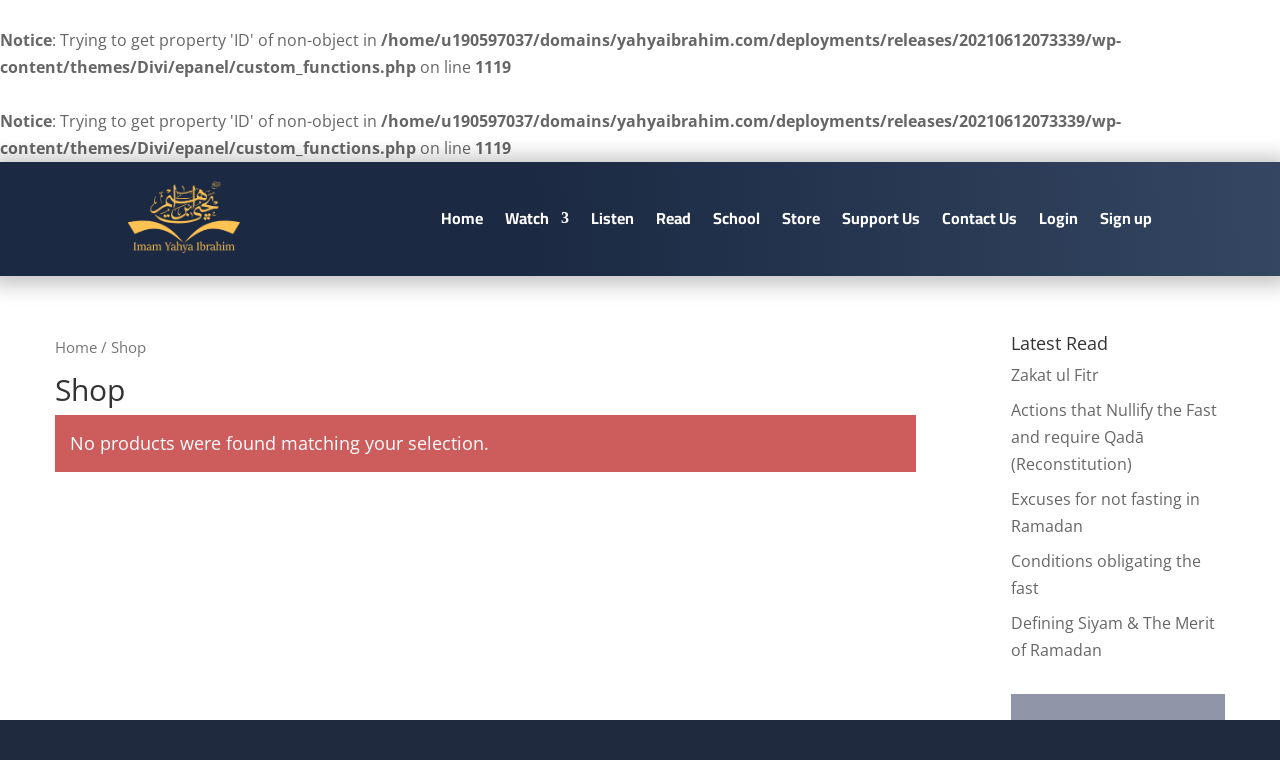

--- FILE ---
content_type: text/html; charset=utf-8
request_url: https://www.google.com/recaptcha/api2/anchor?ar=1&k=6Lf6JOcUAAAAAMRfMUaaIRzKV-MdfdOOY4PMPcBA&co=aHR0cHM6Ly95YWh5YWlicmFoaW0uY29tOjQ0Mw..&hl=en&v=PoyoqOPhxBO7pBk68S4YbpHZ&size=invisible&badge=bottomright&anchor-ms=20000&execute-ms=30000&cb=y8nufme12q0i
body_size: 50394
content:
<!DOCTYPE HTML><html dir="ltr" lang="en"><head><meta http-equiv="Content-Type" content="text/html; charset=UTF-8">
<meta http-equiv="X-UA-Compatible" content="IE=edge">
<title>reCAPTCHA</title>
<style type="text/css">
/* cyrillic-ext */
@font-face {
  font-family: 'Roboto';
  font-style: normal;
  font-weight: 400;
  font-stretch: 100%;
  src: url(//fonts.gstatic.com/s/roboto/v48/KFO7CnqEu92Fr1ME7kSn66aGLdTylUAMa3GUBHMdazTgWw.woff2) format('woff2');
  unicode-range: U+0460-052F, U+1C80-1C8A, U+20B4, U+2DE0-2DFF, U+A640-A69F, U+FE2E-FE2F;
}
/* cyrillic */
@font-face {
  font-family: 'Roboto';
  font-style: normal;
  font-weight: 400;
  font-stretch: 100%;
  src: url(//fonts.gstatic.com/s/roboto/v48/KFO7CnqEu92Fr1ME7kSn66aGLdTylUAMa3iUBHMdazTgWw.woff2) format('woff2');
  unicode-range: U+0301, U+0400-045F, U+0490-0491, U+04B0-04B1, U+2116;
}
/* greek-ext */
@font-face {
  font-family: 'Roboto';
  font-style: normal;
  font-weight: 400;
  font-stretch: 100%;
  src: url(//fonts.gstatic.com/s/roboto/v48/KFO7CnqEu92Fr1ME7kSn66aGLdTylUAMa3CUBHMdazTgWw.woff2) format('woff2');
  unicode-range: U+1F00-1FFF;
}
/* greek */
@font-face {
  font-family: 'Roboto';
  font-style: normal;
  font-weight: 400;
  font-stretch: 100%;
  src: url(//fonts.gstatic.com/s/roboto/v48/KFO7CnqEu92Fr1ME7kSn66aGLdTylUAMa3-UBHMdazTgWw.woff2) format('woff2');
  unicode-range: U+0370-0377, U+037A-037F, U+0384-038A, U+038C, U+038E-03A1, U+03A3-03FF;
}
/* math */
@font-face {
  font-family: 'Roboto';
  font-style: normal;
  font-weight: 400;
  font-stretch: 100%;
  src: url(//fonts.gstatic.com/s/roboto/v48/KFO7CnqEu92Fr1ME7kSn66aGLdTylUAMawCUBHMdazTgWw.woff2) format('woff2');
  unicode-range: U+0302-0303, U+0305, U+0307-0308, U+0310, U+0312, U+0315, U+031A, U+0326-0327, U+032C, U+032F-0330, U+0332-0333, U+0338, U+033A, U+0346, U+034D, U+0391-03A1, U+03A3-03A9, U+03B1-03C9, U+03D1, U+03D5-03D6, U+03F0-03F1, U+03F4-03F5, U+2016-2017, U+2034-2038, U+203C, U+2040, U+2043, U+2047, U+2050, U+2057, U+205F, U+2070-2071, U+2074-208E, U+2090-209C, U+20D0-20DC, U+20E1, U+20E5-20EF, U+2100-2112, U+2114-2115, U+2117-2121, U+2123-214F, U+2190, U+2192, U+2194-21AE, U+21B0-21E5, U+21F1-21F2, U+21F4-2211, U+2213-2214, U+2216-22FF, U+2308-230B, U+2310, U+2319, U+231C-2321, U+2336-237A, U+237C, U+2395, U+239B-23B7, U+23D0, U+23DC-23E1, U+2474-2475, U+25AF, U+25B3, U+25B7, U+25BD, U+25C1, U+25CA, U+25CC, U+25FB, U+266D-266F, U+27C0-27FF, U+2900-2AFF, U+2B0E-2B11, U+2B30-2B4C, U+2BFE, U+3030, U+FF5B, U+FF5D, U+1D400-1D7FF, U+1EE00-1EEFF;
}
/* symbols */
@font-face {
  font-family: 'Roboto';
  font-style: normal;
  font-weight: 400;
  font-stretch: 100%;
  src: url(//fonts.gstatic.com/s/roboto/v48/KFO7CnqEu92Fr1ME7kSn66aGLdTylUAMaxKUBHMdazTgWw.woff2) format('woff2');
  unicode-range: U+0001-000C, U+000E-001F, U+007F-009F, U+20DD-20E0, U+20E2-20E4, U+2150-218F, U+2190, U+2192, U+2194-2199, U+21AF, U+21E6-21F0, U+21F3, U+2218-2219, U+2299, U+22C4-22C6, U+2300-243F, U+2440-244A, U+2460-24FF, U+25A0-27BF, U+2800-28FF, U+2921-2922, U+2981, U+29BF, U+29EB, U+2B00-2BFF, U+4DC0-4DFF, U+FFF9-FFFB, U+10140-1018E, U+10190-1019C, U+101A0, U+101D0-101FD, U+102E0-102FB, U+10E60-10E7E, U+1D2C0-1D2D3, U+1D2E0-1D37F, U+1F000-1F0FF, U+1F100-1F1AD, U+1F1E6-1F1FF, U+1F30D-1F30F, U+1F315, U+1F31C, U+1F31E, U+1F320-1F32C, U+1F336, U+1F378, U+1F37D, U+1F382, U+1F393-1F39F, U+1F3A7-1F3A8, U+1F3AC-1F3AF, U+1F3C2, U+1F3C4-1F3C6, U+1F3CA-1F3CE, U+1F3D4-1F3E0, U+1F3ED, U+1F3F1-1F3F3, U+1F3F5-1F3F7, U+1F408, U+1F415, U+1F41F, U+1F426, U+1F43F, U+1F441-1F442, U+1F444, U+1F446-1F449, U+1F44C-1F44E, U+1F453, U+1F46A, U+1F47D, U+1F4A3, U+1F4B0, U+1F4B3, U+1F4B9, U+1F4BB, U+1F4BF, U+1F4C8-1F4CB, U+1F4D6, U+1F4DA, U+1F4DF, U+1F4E3-1F4E6, U+1F4EA-1F4ED, U+1F4F7, U+1F4F9-1F4FB, U+1F4FD-1F4FE, U+1F503, U+1F507-1F50B, U+1F50D, U+1F512-1F513, U+1F53E-1F54A, U+1F54F-1F5FA, U+1F610, U+1F650-1F67F, U+1F687, U+1F68D, U+1F691, U+1F694, U+1F698, U+1F6AD, U+1F6B2, U+1F6B9-1F6BA, U+1F6BC, U+1F6C6-1F6CF, U+1F6D3-1F6D7, U+1F6E0-1F6EA, U+1F6F0-1F6F3, U+1F6F7-1F6FC, U+1F700-1F7FF, U+1F800-1F80B, U+1F810-1F847, U+1F850-1F859, U+1F860-1F887, U+1F890-1F8AD, U+1F8B0-1F8BB, U+1F8C0-1F8C1, U+1F900-1F90B, U+1F93B, U+1F946, U+1F984, U+1F996, U+1F9E9, U+1FA00-1FA6F, U+1FA70-1FA7C, U+1FA80-1FA89, U+1FA8F-1FAC6, U+1FACE-1FADC, U+1FADF-1FAE9, U+1FAF0-1FAF8, U+1FB00-1FBFF;
}
/* vietnamese */
@font-face {
  font-family: 'Roboto';
  font-style: normal;
  font-weight: 400;
  font-stretch: 100%;
  src: url(//fonts.gstatic.com/s/roboto/v48/KFO7CnqEu92Fr1ME7kSn66aGLdTylUAMa3OUBHMdazTgWw.woff2) format('woff2');
  unicode-range: U+0102-0103, U+0110-0111, U+0128-0129, U+0168-0169, U+01A0-01A1, U+01AF-01B0, U+0300-0301, U+0303-0304, U+0308-0309, U+0323, U+0329, U+1EA0-1EF9, U+20AB;
}
/* latin-ext */
@font-face {
  font-family: 'Roboto';
  font-style: normal;
  font-weight: 400;
  font-stretch: 100%;
  src: url(//fonts.gstatic.com/s/roboto/v48/KFO7CnqEu92Fr1ME7kSn66aGLdTylUAMa3KUBHMdazTgWw.woff2) format('woff2');
  unicode-range: U+0100-02BA, U+02BD-02C5, U+02C7-02CC, U+02CE-02D7, U+02DD-02FF, U+0304, U+0308, U+0329, U+1D00-1DBF, U+1E00-1E9F, U+1EF2-1EFF, U+2020, U+20A0-20AB, U+20AD-20C0, U+2113, U+2C60-2C7F, U+A720-A7FF;
}
/* latin */
@font-face {
  font-family: 'Roboto';
  font-style: normal;
  font-weight: 400;
  font-stretch: 100%;
  src: url(//fonts.gstatic.com/s/roboto/v48/KFO7CnqEu92Fr1ME7kSn66aGLdTylUAMa3yUBHMdazQ.woff2) format('woff2');
  unicode-range: U+0000-00FF, U+0131, U+0152-0153, U+02BB-02BC, U+02C6, U+02DA, U+02DC, U+0304, U+0308, U+0329, U+2000-206F, U+20AC, U+2122, U+2191, U+2193, U+2212, U+2215, U+FEFF, U+FFFD;
}
/* cyrillic-ext */
@font-face {
  font-family: 'Roboto';
  font-style: normal;
  font-weight: 500;
  font-stretch: 100%;
  src: url(//fonts.gstatic.com/s/roboto/v48/KFO7CnqEu92Fr1ME7kSn66aGLdTylUAMa3GUBHMdazTgWw.woff2) format('woff2');
  unicode-range: U+0460-052F, U+1C80-1C8A, U+20B4, U+2DE0-2DFF, U+A640-A69F, U+FE2E-FE2F;
}
/* cyrillic */
@font-face {
  font-family: 'Roboto';
  font-style: normal;
  font-weight: 500;
  font-stretch: 100%;
  src: url(//fonts.gstatic.com/s/roboto/v48/KFO7CnqEu92Fr1ME7kSn66aGLdTylUAMa3iUBHMdazTgWw.woff2) format('woff2');
  unicode-range: U+0301, U+0400-045F, U+0490-0491, U+04B0-04B1, U+2116;
}
/* greek-ext */
@font-face {
  font-family: 'Roboto';
  font-style: normal;
  font-weight: 500;
  font-stretch: 100%;
  src: url(//fonts.gstatic.com/s/roboto/v48/KFO7CnqEu92Fr1ME7kSn66aGLdTylUAMa3CUBHMdazTgWw.woff2) format('woff2');
  unicode-range: U+1F00-1FFF;
}
/* greek */
@font-face {
  font-family: 'Roboto';
  font-style: normal;
  font-weight: 500;
  font-stretch: 100%;
  src: url(//fonts.gstatic.com/s/roboto/v48/KFO7CnqEu92Fr1ME7kSn66aGLdTylUAMa3-UBHMdazTgWw.woff2) format('woff2');
  unicode-range: U+0370-0377, U+037A-037F, U+0384-038A, U+038C, U+038E-03A1, U+03A3-03FF;
}
/* math */
@font-face {
  font-family: 'Roboto';
  font-style: normal;
  font-weight: 500;
  font-stretch: 100%;
  src: url(//fonts.gstatic.com/s/roboto/v48/KFO7CnqEu92Fr1ME7kSn66aGLdTylUAMawCUBHMdazTgWw.woff2) format('woff2');
  unicode-range: U+0302-0303, U+0305, U+0307-0308, U+0310, U+0312, U+0315, U+031A, U+0326-0327, U+032C, U+032F-0330, U+0332-0333, U+0338, U+033A, U+0346, U+034D, U+0391-03A1, U+03A3-03A9, U+03B1-03C9, U+03D1, U+03D5-03D6, U+03F0-03F1, U+03F4-03F5, U+2016-2017, U+2034-2038, U+203C, U+2040, U+2043, U+2047, U+2050, U+2057, U+205F, U+2070-2071, U+2074-208E, U+2090-209C, U+20D0-20DC, U+20E1, U+20E5-20EF, U+2100-2112, U+2114-2115, U+2117-2121, U+2123-214F, U+2190, U+2192, U+2194-21AE, U+21B0-21E5, U+21F1-21F2, U+21F4-2211, U+2213-2214, U+2216-22FF, U+2308-230B, U+2310, U+2319, U+231C-2321, U+2336-237A, U+237C, U+2395, U+239B-23B7, U+23D0, U+23DC-23E1, U+2474-2475, U+25AF, U+25B3, U+25B7, U+25BD, U+25C1, U+25CA, U+25CC, U+25FB, U+266D-266F, U+27C0-27FF, U+2900-2AFF, U+2B0E-2B11, U+2B30-2B4C, U+2BFE, U+3030, U+FF5B, U+FF5D, U+1D400-1D7FF, U+1EE00-1EEFF;
}
/* symbols */
@font-face {
  font-family: 'Roboto';
  font-style: normal;
  font-weight: 500;
  font-stretch: 100%;
  src: url(//fonts.gstatic.com/s/roboto/v48/KFO7CnqEu92Fr1ME7kSn66aGLdTylUAMaxKUBHMdazTgWw.woff2) format('woff2');
  unicode-range: U+0001-000C, U+000E-001F, U+007F-009F, U+20DD-20E0, U+20E2-20E4, U+2150-218F, U+2190, U+2192, U+2194-2199, U+21AF, U+21E6-21F0, U+21F3, U+2218-2219, U+2299, U+22C4-22C6, U+2300-243F, U+2440-244A, U+2460-24FF, U+25A0-27BF, U+2800-28FF, U+2921-2922, U+2981, U+29BF, U+29EB, U+2B00-2BFF, U+4DC0-4DFF, U+FFF9-FFFB, U+10140-1018E, U+10190-1019C, U+101A0, U+101D0-101FD, U+102E0-102FB, U+10E60-10E7E, U+1D2C0-1D2D3, U+1D2E0-1D37F, U+1F000-1F0FF, U+1F100-1F1AD, U+1F1E6-1F1FF, U+1F30D-1F30F, U+1F315, U+1F31C, U+1F31E, U+1F320-1F32C, U+1F336, U+1F378, U+1F37D, U+1F382, U+1F393-1F39F, U+1F3A7-1F3A8, U+1F3AC-1F3AF, U+1F3C2, U+1F3C4-1F3C6, U+1F3CA-1F3CE, U+1F3D4-1F3E0, U+1F3ED, U+1F3F1-1F3F3, U+1F3F5-1F3F7, U+1F408, U+1F415, U+1F41F, U+1F426, U+1F43F, U+1F441-1F442, U+1F444, U+1F446-1F449, U+1F44C-1F44E, U+1F453, U+1F46A, U+1F47D, U+1F4A3, U+1F4B0, U+1F4B3, U+1F4B9, U+1F4BB, U+1F4BF, U+1F4C8-1F4CB, U+1F4D6, U+1F4DA, U+1F4DF, U+1F4E3-1F4E6, U+1F4EA-1F4ED, U+1F4F7, U+1F4F9-1F4FB, U+1F4FD-1F4FE, U+1F503, U+1F507-1F50B, U+1F50D, U+1F512-1F513, U+1F53E-1F54A, U+1F54F-1F5FA, U+1F610, U+1F650-1F67F, U+1F687, U+1F68D, U+1F691, U+1F694, U+1F698, U+1F6AD, U+1F6B2, U+1F6B9-1F6BA, U+1F6BC, U+1F6C6-1F6CF, U+1F6D3-1F6D7, U+1F6E0-1F6EA, U+1F6F0-1F6F3, U+1F6F7-1F6FC, U+1F700-1F7FF, U+1F800-1F80B, U+1F810-1F847, U+1F850-1F859, U+1F860-1F887, U+1F890-1F8AD, U+1F8B0-1F8BB, U+1F8C0-1F8C1, U+1F900-1F90B, U+1F93B, U+1F946, U+1F984, U+1F996, U+1F9E9, U+1FA00-1FA6F, U+1FA70-1FA7C, U+1FA80-1FA89, U+1FA8F-1FAC6, U+1FACE-1FADC, U+1FADF-1FAE9, U+1FAF0-1FAF8, U+1FB00-1FBFF;
}
/* vietnamese */
@font-face {
  font-family: 'Roboto';
  font-style: normal;
  font-weight: 500;
  font-stretch: 100%;
  src: url(//fonts.gstatic.com/s/roboto/v48/KFO7CnqEu92Fr1ME7kSn66aGLdTylUAMa3OUBHMdazTgWw.woff2) format('woff2');
  unicode-range: U+0102-0103, U+0110-0111, U+0128-0129, U+0168-0169, U+01A0-01A1, U+01AF-01B0, U+0300-0301, U+0303-0304, U+0308-0309, U+0323, U+0329, U+1EA0-1EF9, U+20AB;
}
/* latin-ext */
@font-face {
  font-family: 'Roboto';
  font-style: normal;
  font-weight: 500;
  font-stretch: 100%;
  src: url(//fonts.gstatic.com/s/roboto/v48/KFO7CnqEu92Fr1ME7kSn66aGLdTylUAMa3KUBHMdazTgWw.woff2) format('woff2');
  unicode-range: U+0100-02BA, U+02BD-02C5, U+02C7-02CC, U+02CE-02D7, U+02DD-02FF, U+0304, U+0308, U+0329, U+1D00-1DBF, U+1E00-1E9F, U+1EF2-1EFF, U+2020, U+20A0-20AB, U+20AD-20C0, U+2113, U+2C60-2C7F, U+A720-A7FF;
}
/* latin */
@font-face {
  font-family: 'Roboto';
  font-style: normal;
  font-weight: 500;
  font-stretch: 100%;
  src: url(//fonts.gstatic.com/s/roboto/v48/KFO7CnqEu92Fr1ME7kSn66aGLdTylUAMa3yUBHMdazQ.woff2) format('woff2');
  unicode-range: U+0000-00FF, U+0131, U+0152-0153, U+02BB-02BC, U+02C6, U+02DA, U+02DC, U+0304, U+0308, U+0329, U+2000-206F, U+20AC, U+2122, U+2191, U+2193, U+2212, U+2215, U+FEFF, U+FFFD;
}
/* cyrillic-ext */
@font-face {
  font-family: 'Roboto';
  font-style: normal;
  font-weight: 900;
  font-stretch: 100%;
  src: url(//fonts.gstatic.com/s/roboto/v48/KFO7CnqEu92Fr1ME7kSn66aGLdTylUAMa3GUBHMdazTgWw.woff2) format('woff2');
  unicode-range: U+0460-052F, U+1C80-1C8A, U+20B4, U+2DE0-2DFF, U+A640-A69F, U+FE2E-FE2F;
}
/* cyrillic */
@font-face {
  font-family: 'Roboto';
  font-style: normal;
  font-weight: 900;
  font-stretch: 100%;
  src: url(//fonts.gstatic.com/s/roboto/v48/KFO7CnqEu92Fr1ME7kSn66aGLdTylUAMa3iUBHMdazTgWw.woff2) format('woff2');
  unicode-range: U+0301, U+0400-045F, U+0490-0491, U+04B0-04B1, U+2116;
}
/* greek-ext */
@font-face {
  font-family: 'Roboto';
  font-style: normal;
  font-weight: 900;
  font-stretch: 100%;
  src: url(//fonts.gstatic.com/s/roboto/v48/KFO7CnqEu92Fr1ME7kSn66aGLdTylUAMa3CUBHMdazTgWw.woff2) format('woff2');
  unicode-range: U+1F00-1FFF;
}
/* greek */
@font-face {
  font-family: 'Roboto';
  font-style: normal;
  font-weight: 900;
  font-stretch: 100%;
  src: url(//fonts.gstatic.com/s/roboto/v48/KFO7CnqEu92Fr1ME7kSn66aGLdTylUAMa3-UBHMdazTgWw.woff2) format('woff2');
  unicode-range: U+0370-0377, U+037A-037F, U+0384-038A, U+038C, U+038E-03A1, U+03A3-03FF;
}
/* math */
@font-face {
  font-family: 'Roboto';
  font-style: normal;
  font-weight: 900;
  font-stretch: 100%;
  src: url(//fonts.gstatic.com/s/roboto/v48/KFO7CnqEu92Fr1ME7kSn66aGLdTylUAMawCUBHMdazTgWw.woff2) format('woff2');
  unicode-range: U+0302-0303, U+0305, U+0307-0308, U+0310, U+0312, U+0315, U+031A, U+0326-0327, U+032C, U+032F-0330, U+0332-0333, U+0338, U+033A, U+0346, U+034D, U+0391-03A1, U+03A3-03A9, U+03B1-03C9, U+03D1, U+03D5-03D6, U+03F0-03F1, U+03F4-03F5, U+2016-2017, U+2034-2038, U+203C, U+2040, U+2043, U+2047, U+2050, U+2057, U+205F, U+2070-2071, U+2074-208E, U+2090-209C, U+20D0-20DC, U+20E1, U+20E5-20EF, U+2100-2112, U+2114-2115, U+2117-2121, U+2123-214F, U+2190, U+2192, U+2194-21AE, U+21B0-21E5, U+21F1-21F2, U+21F4-2211, U+2213-2214, U+2216-22FF, U+2308-230B, U+2310, U+2319, U+231C-2321, U+2336-237A, U+237C, U+2395, U+239B-23B7, U+23D0, U+23DC-23E1, U+2474-2475, U+25AF, U+25B3, U+25B7, U+25BD, U+25C1, U+25CA, U+25CC, U+25FB, U+266D-266F, U+27C0-27FF, U+2900-2AFF, U+2B0E-2B11, U+2B30-2B4C, U+2BFE, U+3030, U+FF5B, U+FF5D, U+1D400-1D7FF, U+1EE00-1EEFF;
}
/* symbols */
@font-face {
  font-family: 'Roboto';
  font-style: normal;
  font-weight: 900;
  font-stretch: 100%;
  src: url(//fonts.gstatic.com/s/roboto/v48/KFO7CnqEu92Fr1ME7kSn66aGLdTylUAMaxKUBHMdazTgWw.woff2) format('woff2');
  unicode-range: U+0001-000C, U+000E-001F, U+007F-009F, U+20DD-20E0, U+20E2-20E4, U+2150-218F, U+2190, U+2192, U+2194-2199, U+21AF, U+21E6-21F0, U+21F3, U+2218-2219, U+2299, U+22C4-22C6, U+2300-243F, U+2440-244A, U+2460-24FF, U+25A0-27BF, U+2800-28FF, U+2921-2922, U+2981, U+29BF, U+29EB, U+2B00-2BFF, U+4DC0-4DFF, U+FFF9-FFFB, U+10140-1018E, U+10190-1019C, U+101A0, U+101D0-101FD, U+102E0-102FB, U+10E60-10E7E, U+1D2C0-1D2D3, U+1D2E0-1D37F, U+1F000-1F0FF, U+1F100-1F1AD, U+1F1E6-1F1FF, U+1F30D-1F30F, U+1F315, U+1F31C, U+1F31E, U+1F320-1F32C, U+1F336, U+1F378, U+1F37D, U+1F382, U+1F393-1F39F, U+1F3A7-1F3A8, U+1F3AC-1F3AF, U+1F3C2, U+1F3C4-1F3C6, U+1F3CA-1F3CE, U+1F3D4-1F3E0, U+1F3ED, U+1F3F1-1F3F3, U+1F3F5-1F3F7, U+1F408, U+1F415, U+1F41F, U+1F426, U+1F43F, U+1F441-1F442, U+1F444, U+1F446-1F449, U+1F44C-1F44E, U+1F453, U+1F46A, U+1F47D, U+1F4A3, U+1F4B0, U+1F4B3, U+1F4B9, U+1F4BB, U+1F4BF, U+1F4C8-1F4CB, U+1F4D6, U+1F4DA, U+1F4DF, U+1F4E3-1F4E6, U+1F4EA-1F4ED, U+1F4F7, U+1F4F9-1F4FB, U+1F4FD-1F4FE, U+1F503, U+1F507-1F50B, U+1F50D, U+1F512-1F513, U+1F53E-1F54A, U+1F54F-1F5FA, U+1F610, U+1F650-1F67F, U+1F687, U+1F68D, U+1F691, U+1F694, U+1F698, U+1F6AD, U+1F6B2, U+1F6B9-1F6BA, U+1F6BC, U+1F6C6-1F6CF, U+1F6D3-1F6D7, U+1F6E0-1F6EA, U+1F6F0-1F6F3, U+1F6F7-1F6FC, U+1F700-1F7FF, U+1F800-1F80B, U+1F810-1F847, U+1F850-1F859, U+1F860-1F887, U+1F890-1F8AD, U+1F8B0-1F8BB, U+1F8C0-1F8C1, U+1F900-1F90B, U+1F93B, U+1F946, U+1F984, U+1F996, U+1F9E9, U+1FA00-1FA6F, U+1FA70-1FA7C, U+1FA80-1FA89, U+1FA8F-1FAC6, U+1FACE-1FADC, U+1FADF-1FAE9, U+1FAF0-1FAF8, U+1FB00-1FBFF;
}
/* vietnamese */
@font-face {
  font-family: 'Roboto';
  font-style: normal;
  font-weight: 900;
  font-stretch: 100%;
  src: url(//fonts.gstatic.com/s/roboto/v48/KFO7CnqEu92Fr1ME7kSn66aGLdTylUAMa3OUBHMdazTgWw.woff2) format('woff2');
  unicode-range: U+0102-0103, U+0110-0111, U+0128-0129, U+0168-0169, U+01A0-01A1, U+01AF-01B0, U+0300-0301, U+0303-0304, U+0308-0309, U+0323, U+0329, U+1EA0-1EF9, U+20AB;
}
/* latin-ext */
@font-face {
  font-family: 'Roboto';
  font-style: normal;
  font-weight: 900;
  font-stretch: 100%;
  src: url(//fonts.gstatic.com/s/roboto/v48/KFO7CnqEu92Fr1ME7kSn66aGLdTylUAMa3KUBHMdazTgWw.woff2) format('woff2');
  unicode-range: U+0100-02BA, U+02BD-02C5, U+02C7-02CC, U+02CE-02D7, U+02DD-02FF, U+0304, U+0308, U+0329, U+1D00-1DBF, U+1E00-1E9F, U+1EF2-1EFF, U+2020, U+20A0-20AB, U+20AD-20C0, U+2113, U+2C60-2C7F, U+A720-A7FF;
}
/* latin */
@font-face {
  font-family: 'Roboto';
  font-style: normal;
  font-weight: 900;
  font-stretch: 100%;
  src: url(//fonts.gstatic.com/s/roboto/v48/KFO7CnqEu92Fr1ME7kSn66aGLdTylUAMa3yUBHMdazQ.woff2) format('woff2');
  unicode-range: U+0000-00FF, U+0131, U+0152-0153, U+02BB-02BC, U+02C6, U+02DA, U+02DC, U+0304, U+0308, U+0329, U+2000-206F, U+20AC, U+2122, U+2191, U+2193, U+2212, U+2215, U+FEFF, U+FFFD;
}

</style>
<link rel="stylesheet" type="text/css" href="https://www.gstatic.com/recaptcha/releases/PoyoqOPhxBO7pBk68S4YbpHZ/styles__ltr.css">
<script nonce="SvGsuq8E4R7WdjcbY0oDkA" type="text/javascript">window['__recaptcha_api'] = 'https://www.google.com/recaptcha/api2/';</script>
<script type="text/javascript" src="https://www.gstatic.com/recaptcha/releases/PoyoqOPhxBO7pBk68S4YbpHZ/recaptcha__en.js" nonce="SvGsuq8E4R7WdjcbY0oDkA">
      
    </script></head>
<body><div id="rc-anchor-alert" class="rc-anchor-alert"></div>
<input type="hidden" id="recaptcha-token" value="[base64]">
<script type="text/javascript" nonce="SvGsuq8E4R7WdjcbY0oDkA">
      recaptcha.anchor.Main.init("[\x22ainput\x22,[\x22bgdata\x22,\x22\x22,\[base64]/[base64]/[base64]/bmV3IHJbeF0oY1swXSk6RT09Mj9uZXcgclt4XShjWzBdLGNbMV0pOkU9PTM/bmV3IHJbeF0oY1swXSxjWzFdLGNbMl0pOkU9PTQ/[base64]/[base64]/[base64]/[base64]/[base64]/[base64]/[base64]/[base64]\x22,\[base64]\\u003d\x22,\[base64]/CmVXCtybDoUbDosKdIsOtw4F2cMOgN1vDkMOCw4vDjnYWMsOzwr7Du3zCrWNeN8K8RmrDjsKrYh7CowPDhsKgH8OVwrphERzCtSTCqj5/w5TDnGTDvMO+wqI2AS5/[base64]/[base64]/[base64]/w54Yw48BMm13RMK8WMKgw4/DhMKZPcKxwrEKwqDDsQLDu8O6w6rDmEAbw7Ixw7zDpMK4K3IDIsOCPsKufMOfwo92w5MVNynDkmc+XsKLwpEvwpDDlhHCuQLDlRrCosObwrTCusOgaTUNb8ODw4jDhMO3w5/ClsOAMGzCmG3DgcO/[base64]/Cp1Rhw5HCisKFPx7CjXQ5CUrCvcKTKMOkw4dsw5vDlMOFEjR8CMOvA2FyY8OzU1LDkgJTw6HDvGFAwrLCvC3CnQZGwqQfwqPDkMO5wo7Crgs/RMOJd8KLRwh3ZR/[base64]/CqsOLwqVew4hMU8KEH2zClsKAwq7DojcOBXvDucOfw6w3PG3CssKgwo1Dw7XDuMO6JXs/a8Khw4h9wpDDnsOlPMOOw77DocKyw5JIAVpswr7DjArCvsKow7XCqsKqN8OJwojCjTJ0w4fCpngdw4XCnHcsw7ImwoPDnXk1wrI+w7PCr8OCeSTDsk7ChXPCrwIcwqHCjkrDpTjDuEnCv8Kqw4jCo0A2esOGwpPDjyRJwqnCmy3CqjrCq8KxXMKEJV/[base64]/[base64]/[base64]/[base64]/Djjtbw5PCskJqZxvClMKJV0VHw7tJHz/[base64]/CscKXacOXBgLDvi40wq/Cu1HCqDlxw7tVFRRGbmdJw5xUPUJIw6HCnihOOMOwecKVMyBqNBLDi8K1w7hMwp7DjEEvwqPCjgIrEcKzZsOvbW3CsW7DvMKxEMKFwrTDg8OpAcK+FMK2NBU6w6pzwqXCuT9Pa8KiwpYZwqrCpsK4HQTDpMOTwpdfKXHCmiNMwqvDkU/Di8OXJ8O+UsO4c8OaNALDn1k5KsKpc8KfwrvDjFd7EMOZwqNkOhnCvsO9wq7DksOtCm1SwoLDrnPCoxgZwox2wohPwo3Dh04Rwp88w7FGw5zCtsOXwpphOlFsei5xNnbCtjvCuMOGwoE4w4MPV8Kbwo5xeGMHw5M6wo/DusKwwp9AJlDDmcK3EcO9ZcKEw7DCpsKrRk3DsyVxPMKqYMObw5DCmXkgDC0qG8ONZMKjGsObwrxRwrbDlMKlITnCuMKrw5pKw5Y/[base64]/w4jDoHDCrTjCp8ObwrZ+NAYgwqpIH8KbV8KCw4PCiWDCvTPCtRPDmMO1wpPDtcKNYcOxJcO1w7tiwr0SEjxrTcOCN8O/[base64]/[base64]/Cij0Lw71zw4pAC1XDicOawoR+AGtrJMKbw4VJIsKbw6haYmBYOQzDmAQZdcKww7ZEw5fDsSTCoMO3wo8+VcKhYWcrKl47w7nDm8OQQcOsw7LDjD8KZm7CmFktwpBuwq/ChG9YDiBswo/Csic3XUcWJcOWNsO/w7Ebw4DDiwXDvlVUw7/DmBV3w4vCn10VM8OMwqZWw6XDq8O1w6/CjcKnHsOyw6vDsXcCw5xUw4ltAMKZLMKjwrktQMOhwq8VwrgdTsOvw5YGG2zDm8OUwpx5w68ef8OlOMO0woLDicOoGBkgUDnCmF/[base64]/CiMOOKcOqbsOXwqHCrTvDt8KlNcKfWHYvw7bCqsK9w4wxXcKYwobCqE3CisKUNcOaw4F+w47Dt8OFwrLCpXIXw5orwovDssOgKsO1wqDDvsK4FMOGMQJlw4RqwpFZwrfDqzrCs8OMczIOw5jDgMKkS34ew4DCkcOuw6clwofCnMO9w4HDmG9ndVHDiD8OwrbDpMO/Hy/DqsOXRcKqBcKiwrfDhCE3wpzCn1AKMkfDpcOEZGQXTRtBwpN5w5kpAsKYScOlc2EIRjrDmMKuJTUtwqNSw45QT8KXYHA8wo3DiDlPw6PDpEpawrbDtsKGZBYDC2gfPQwowoDDjsOwwoYbwqnDk2/CnMK7EMOFdQ7DncORJ8Kyw5zCqA7DscOPTMKxfHLCqSLDrMOTKjHDhnvDvMKPCcKgKVsnWXpLYlXCvcKPw4kIwpVgIilew73CncK+wpLDr8K8w7PDlzM/AcODJkPDvA9Gw43CvcOvU8OlwpfCug/DqcKpwpJ6E8KVwrnDocKjSR8UZ8Ksw6/CulEqSG5Fw7rDhMKyw6c2e27CgsKpw63Cu8KUwq/CgCE2w7pow6nDvyTDs8O/akF2fzE2w6tdX8KUw5VoIHnDrsKVwqXCjlA9Q8KnJsKcw5gVw6ZtAcKwGVzDpQY6V8O1w7lgwrk2RFhGwpMVblDCqgvDmMKHw4JSEsK4UWfDjsOEw7bCkDTCncObw57ClsORRMOOIEzCiMKmw7bCnioiaWPDn1jDhT/Co8KBdlpVacKZJsOPaHAoXTsBw5x+TAfCq3YoLF1fJ8O7Ti7DjcOOwobDmxsZE8OIfwTCpl7DsMKXLSx1w4FxEVHCqmY/w5fDuA7Dq8KoZzzDusKHw6BkPcO+BsO6PX/CtjxKwqrDrgHCr8Kdw43DgMOiGEl6wpJxw5o7N8K6McOlw4/CgGpAw6HDhylKw7jDt3jCv1UNwp8ENMO3YMOtwromLErCiiBBIcKHKXPCgMOXw65jwpQGw5B7wpvCiMK1w47ChFfDtUlAHsO0XWJQR1XDuXx7w7nCnRTCj8OOGl0Jw6IlA2dVw4DCqsOGIFbCtWksTMOjCMKEE8KISsO/[base64]/wqN3XMORw4F+JXw8wr3DmjBnX8OARMOkI8Orwo5RZsKAw4vDuhUAFUAsVMO+X8Kfw69SbnrCqX59dcK4wpjClUbDqxciwrXDkSjCusKhw4TDvEwbUHB0FMO4wqtOGMKowqLCqMK9w4LDiUcAwoxwc0dvKsOKw7PCn38pYcKcwp/CjRpMHn/CnRIPQcOlJcKuTxHDqMOLQcKYwqo8wrTDkmrDiyIcGCFaJ1PDtMOtNW3CvsKnRsKzBWtjG8Kxw7FJYsKIw7NKw5/CmAbDg8KxX2LDmjrDi17Dl8KEw7JZR8K1wo3Dn8ObHcOew7rDiMOswpgDwq3Dl8OoZwckw7bCiyEIalLCpsO/YcORESsyc8KbEcKTaFAJw4UJQWXCuD3Djn7CgMKsMsOSNcK1w4w+WxM0w5taTMO1KB57DBLCrcK1w6otMkxvwot5wrbDpzvDjcOew5bDvUI4GwwhTHk4w4tlwrV/w64vJMO8Q8OjWcK3Q3AGbS/CqSIndMO2WyMdwpLDrSVRwqrDhm7ChmvDlcK8wojCu8KPGMOsUcKXGl/[base64]/ecOrw6fCpcOsw4jCk8O9w5rCrHnDr8KPw6VcHwzCmXPCpcKlWMOUw6zDlF5sw6/DiRhQwqnCoXjDgQwsccOCwogMw4BQw5/DvcOTw7rCpyB0YH3Dp8K7expufsKBwrQwM3/DicOyw7rDqDNzw4cKb3wbw4Ugw7/[base64]/KsOET8K3w4jDlcOAVk5pw73Dg8K3w71yw7TCtGHCp8OFw5ZIwrR8w47DsMO7w7A+CD3Cjjw5woEGw6nDu8O0wowPfFlwwo5Hw57DjCTCjcKzw5AKwqduwpg4Z8O+wqTCq0hOwpo9NkUgw5/Co3jCgBJQw4lkwozCpVLCrgLChsOJw7FaCsOfw6nCuRcQNMOGw7o9w7lxDcO3SMKqw7FgcyRewq0cwpseGgBnw7Mhw41Mw7ILw4ENTDtbWCNiw7QCIgFBZcKhDDDCmgd9IBwcw5VwPsK7VQXCo0bDsl4rR3HDmsODwp4/[base64]/[base64]/Cv8O+w5zDlcKvKsOnw5/DjzjCusOqworDk3EpCsKfwooowrY1wrhow6RXw6luwpNiWAI4I8OTTMOYw4wRYsKjwpfCq8KDw5HDgcOkP8K0FEfDocK+YHR8cMOHITzDj8KhP8OeHjojEMO2BiYuwrLDomQEasKzwqMqw6DCpsOSwq7Cl8Ovw5TCuyLCiUDCn8KXDgAibx0KwqrCkW7DtU/[base64]/CumIowpo6WsKALMK3wq7DkxM5w7vCscOlf8O3wp9vw6Y3woDCvRVXB13DvUbDr8Kow6rCoUDDsXgYWAVhPMK1wqpKwqHCvcKwwp3Dk3zCiSs2wrI3eMK2wrvDrsKlw67CkgBwwrp0OcKMwo/CuMO9MlAQwpkgCMO1fsKdw5AhYHrDsnYMw53Cu8KtUVcBV0XCjsK0IcOxwpTDvcKTZMKvw4scaMK2PmvCqAbDrsKyE8K0w53CnMObwopgE3oLw4B0LijDhMKvwr5tJzrCvzXCusKhw5w4ej5Yw63DoCx5wpoACHLCnsOhw5vDg11Dw5BwwpTCnzTDtF5nw73DnW/CmcKrw6QGasKawq3DmE7Cl2DDlcKGwrMwd2cnw5EfwosTacKhJcKIwqHCjCbCsmHCusKvVztiV8KpwrHDoMOWwoXDpcKjAg0aAirClS/DisKXH2oBX8KWZcK5w7rDpMOROsKkw7VUZsKawqwYSMOFw4LClAFSw4HDocOAE8O+w6Bswrd7w4/CqMOuR8KOwpVbw5DDt8KKGlHDkk19w5rClcOZSyDCmQjCkMKBQsO1IQrDncKTasOfGAQ9wq46FcKkdGVnwrYScSMNwoETw4F+M8KWQcOvw7JABnbDpF/CszMAwrLDtcKEwqNNY8Kgw5vDqkbDkwvCgnR5TcKuw7PCghXDpMOaPcO+YMOjw48fw7tUCTwCb2nDtsKgMDnDg8KvwrnCiMO3YG4QdsKnwr0rwpLCpFx9VxgJwpwOw4kaYz0PfcOlw7s2Rm7CkBvCuR4Ww5DDosOsw6QHw4bDiw1Rw7TDuMKJZsOsOnwjAl4twq/Dvk7DmSphbRrCoMK5QcKTwqUOw4kGYMKJwrTDkF3DuT9SwpMnWMOuT8KSw53CjFRdwqBRdy7DvcKywqnDuWnDkMK0w7pHw5NPDnPCrTA5UXLDjXXCtsKvWMKMKcKWw4HChcOCwoorK8OgwpdBUhTDqMK+Zh7CoTpYFEHDhsOYw7DDq8OMwqBzwp/CtMK0w6pQw6Nzw5gfw4vCliVLw6Y6wrA+w7c5Q8K/K8KWcMOnwosmN8Krw6InWcO2wqYMw5JDw4cDw5zCosKfM8OYw6bCoSw+wphvw5ElTC94w4bDncOrwrjDgADDnsOSJcKWwpoccsOCw6dbd03DlcO0w53CuEfCkcKyGsOfw4nCul/[base64]/QsK/w5bCqX9Ta8O5w6kjAcKCMBbCrsOIwpjCh8O3wq9gPmQ/[base64]/CsC01woUjbMKpBD9jacO4w6rDmHxRwrNzwo/CkAdVw7jDmEAuUTDCtMOswoQGfcOZw6XCi8OYwoZ0JVPDi3oTGEJZB8OnDTNYXgfClcOAUDVaS3pyw7bCgMOZwrzCoMOAWnMRCsKJwo4GwqIZw5vDu8KCPBbDizRcZsOuexbCtsKfADjDosOYLsKvw4FBwp/DnjDDk1HCmjzCvXHChU/Dt8KfPhMmwpZpw4gkCcKaZ8KuBSByGDrCgxnDpQrDlXrDiGbDicK1wrUPwr/ChsKVNFzDgB7Cj8KFBQjCu1jDkMKdwq8fCsKxEVIfw7PCrWfDsTjDo8KyVcORwpjDtSM+aHrClAPClGLDig41YDrCucO0wqkpw6bDmsKmcz3CtxReFFbClcKUw5jDhRHDpMO1G1TDlsKIDCMTw6lCwonDncKabVzCtMKzNBdeWcKPFzbDsyLDgsORF2XCljM/DMKWwqjCq8K6cMO/[base64]/DtMK/diRWM8OSw53DrsK7w63CpDDCrcOMAwvCgsOmw6xLwqTCnDXCp8OcMcOJw6Y/YUEXwojDnzRgdwPDrA8hQDAYw6EJw4fDtMOxw4xXORM9ajcBwrbDqU7CtGgSOcKNSgzDjcOqciDCuxzDosK6ehR1XcKjw4TDjmICw7HCv8OxJsKXwqXCn8OBwqBNw5bDqcK9Yj3CslsCwp7DpcOcw5ZFYV/[base64]/CjA5xdMOvwoVxM0ZMZm7CjW88RcOlw6Ffwr1bYU3CikfCvGIbw41Iw5fDucOKwoPDo8O7MyFTwp8GecKdR0g6IzzCpXtpVQ5owrI9UUZVQEF/ewRHBzEnw5gdEEPDt8OjVsK1w6DDmibDh8OXA8OOR3dwwrDDnsKaTAEXwoMwbMKDw4LCgQrCiMKFdArCj8KQw73DrsKiwoU9wpnCpMO3XXEZw43Cm3fCgVjCiUswZGE1dwUywoTCn8OgwqgWw7PCnMK4bXrDqMKSR0nDq1HDnwDCpy5Ow5ARw6/CsiR2w4rCqwVPN0nCkg0xWlfDmCAkwqTClcKYEcOfwqrDscK+LsKQLcKPw7pXw6ZKwpHCjhXCggobwojCvQVrw6rCqg7DrcOHOMOxQnhzB8OOOTwgwq/[base64]/TMKeEcOSZMKeF8OBw4fDrXLCgWLDpXNCOcKqIsOhPcOnw4daDx15w5p/YiBiEcOmXBw4AsKxL2otw7DCoxMkHDUQMcOawrVMUljDv8OmVcKHwpTDqU4TS8OowosgKMObZShQwoMRXA7DmcKLWsOGw6PCkQjDsEt+wrtRIMKfworCqVVpQ8O/woBRGcOqw4IFw6/[base64]/CsiLCkcKRw6NEAsO0DMK9wpI1w5vDrMK8QMKxw6Qcw4sQw7dHUnDDswNHwpAPwo8cwr/[base64]/wq7CrRAZTkTCuhsQw5xLwolHK1YBM8KtwozDo8KpwrVFw5bDk8KPAAPCt8ODwr5mwpbDjErCocKbRQHCmcKzwqBbw5oMw4nCqcKswrtGw7TDr03Cu8OhwolBa0TCsMK2PE7DvE9sNkvCtcKpDsKSXcOLw61XPMKbw4JWTUZpBRPDsiISQUtCw58CD2E/[base64]/DjUPDhcK2w57CrH4dwqoCw7fDu8Ohw7VLwqvCkMOfQ8Kjb8O8GsKVaC7Cg2NCw5XCrl8SCjLCncOqSFFaP8ODHsKVw6xqRVDDkMKrLcOaUTbCi3nCsMKPwpjCmEpxwrUEwr1ewp/DhD7Cq8KTOy8kwrA0w7nDl8OcwobCgsOjwpQ0wrHCkcOew53DocO1wq7Drj3DlE5kNms7w7TDtsKYw6omUgcwYhbCnxAgYcOsw5Igw57CgcKfw4vCusOtw4ASw4gdCMOgwo8dwpd8I8OtwrfCn3fCiMOUw5jDqcOZGMKqfMOLw4tUIcOJRcO4UnvDkcKBw6rDvi/[base64]/BsK5wp3CncOsM8Kdw7PDpmPDvC/CkUTCusO9w6XDjMKzFzJPJn0cRDDCnsO9wqbCqMKowqDCqMKIUMKzSgdsDC48wp4jQcKBAkzDt8ObwqUHw53CkE4gw5LCsMO1w4vDlz3CjsK5wrDDisOVw60TwpJmGsOcwpjCjcKhZ8OpAMO1wqjCpcODCUrDohTDu1/[base64]/CkGEdPcOOwqsGVg0kOkTCosK6NlnCqsO8wrJ3JsKnwrLDkcOScMOLesOPwo3CucKfwpjDiDF1wr/CvsKXQMKbe8KsYsOrDE3CjE3DgsOSDMOBMBMvwqM4wpjCj0rDoG0rGsKYSnjCnXA4wqIULxrDowPCq3vDkj7DnMOMwqnCmMOtwrjDuSrCjE/[base64]/Cp8OqwprDjMO9wr8PFV3Co3DCtcKDSz3Cl8Kjw43DqxbDoVbCtcKIwqhVBcO/eMORw5jDkCjDjhpBwqHDnsOVbcOTw5jDssO1wqZjBsOdw4vDpMOrcsK3w4VyUMOfLQfDs8KuwpDCqyEAwqbCssKvVxjDqEXDmsKxw71Gw7w+PsKvw5hUasOTQkjCjcKbEkjCknDDnV5QasOYeE/[base64]/[base64]/DuMOXw4YIwocdwqzDn2Rjw7Mxw5tGw5RnwpF9w6nCnMKYNEPCk1p9wpJfdwQ9wqfCpMOlHMKuIUXDh8KLcsKYwpzCh8OEFcKUwpfDn8OUwqt3w5seL8Kgw7g2wr0ZPhFadnhGBsKQUkjDusK6R8OfasKfw5w/w6h0UQknfMOXwpbDvgk+DMOYw5PCrMOEwpnDpCAXwrXCnGp7wq4sw5RTw7TDp8OWwoYsccKVJlMUCEfCmSdLw6VxDmRAwp7CucKMw5bChF02wozDmMOSdTjClcOkw4vDv8OGwq7Cq1rDocKMcsOPDcKjwqzChMKVw4rCssO0w73CoMKWwrNFRUs+wp/DiwLCjz1Tc8KcWcOiwpHCl8OjwpQ6woTCnsOew6kNc3Z+EzsPwppFwoTChcObXMKuQlHCvcKVw4TCg8OnKcKmAMOuG8OxJ8KAelbDpl3CglDDmE/CksKEEDDDlHjDrcKPw7cywrrDpwVcwr/DjsOiOsKcaH8QS34ow558fMKNwr/DlGBdM8KBwqgsw746EVnCo2ZsX0o6GBDCinVOajjDghfDnUAcwp/Dk3Rdw5jCmsK8aFZmwpbCo8Kww5hvw6lSw7Rtc8O2wqLCqQzDtWfCrHNhw4rDkXzDo8O/wpwIwoVvQ8KgwpLCjMOdwpYpw7FawoXCmkrDgQIXZmrCosKQw4PDg8KTbMOewrzCoHDDhMOYVsKuIGAJw7vCo8O3FXElMMKHQA1Fw6l/w7pawpwba8KnCA/CkcO+w6U+S8O7NAZww7U9w4PCoQUResO9DBbCg8KoHGHCssOhPxhVwoVqw6MzfMKuw67CqcOQPsOVWXkdw67Dt8OZw6lJFMOOwpU8wpvDmAhBcMOlZBTDvsOnVyDDrHXDtnrCg8KQw6TCr8KjKGPCrMO9OVRGwokNUDxXw5NaTUfCh0PCsSQ/aMOeVcKxwrPDmW/Dp8O0w5/DpAjDtm3DkFjCp8Ozw7hPw6YELW4JLsK7wrrCqm/Ch8O4woLCkRR7M29tbRTDhm1Ww7jDlgRwwptMB1nCmcKQw4TDqMO5aVHDvg3DmMKtOsO1N3UPw7nCt8O6wqLDr0E8C8KpMMOwwp/Dh0nDvyHCtnfCp2LCvRVUNsKqLV1wExgQwrcfJ8OKw4F6U8KxNUhlL0LDqD7CpsKEPy/CtAIwPcKVFzLCtsOpFDXDssKMfsKcLBp9wrTDk8K4ImzCo8OkblLDkU47wp5NwpxGwrI/wq0NwrkkY1XDnX3DucO2GmMwEh7CpsKcwrUrcXfCtsO/ZC/CnBvDv8KWA8KTJsKoBsO4wq1owrXDoWrCojXDuAQPw43CqMKeUxoxwoB8b8KQU8Oqw6IsF8OgOxxDBEsewrlxUVjCvibCocK1KG/Dq8KiwrzDnsKcOjY1wqfCjcKKw6rCuUTCgzwgY3RDCsKuCsO1F8K8ZcK1wpocw7zCjsOzN8KhaQPDlSwMwrMwSsKzwoLDoMOMwqovwoJTL3HCrF3CuyTDpzfCuiZWw4QrPyZxHnF6wpQ7V8KTwp7DhmjClcOQFE7DqCnCoQ3Cs3Z4V1wmZxs2w4haPsKnM8OHw7NceF/CvsOIwr/[base64]/DjsKIH8OXXsKoS8OKw7kQw74uwoLCrsKww5QIP3nCiMKsw5EUfHfDpMOFw53CmMO7w6p+wrxOVE/[base64]/DqT/CpcO1JzjCnEfCg8KJTDXDksKwRcOdw7TChcOzwqgiwo9fY3zDm8OGPC82wp3CiyLCnHXDrnIVMQFRwpXDuHcaA3LDkm/ClcO7LSpew54mMQYFL8K2GcKmYEHCh1vClcOww6A/w5tBawUpw60Sw6TDpQjCt3hBBMKVBlcHwrN2OMKvbcOvw4XCjBV1w65Ew4PCnBXClCjCtsK/[base64]/wrcqw4LChnLDhcKMwoTDncOQw4DCuMOVTsOUCMOgfFgIw4IOw4ZaLEjChX7CrU3ChsOhw7AqbMOyV0tQwq0wAMOkMw0Hw5/DmsKrw4/CpcK/w5YlQsO+wp3DrwTDjcORW8OKKjbCpcKIbjTCscKKw6xbwozCjcOewrEBOBDDgcKZaBVow5/CnyZTw5zDnzxcdDUGw5ZIw7ZkZMO0CVnCi1DDp8OXwp3CsSZpwqrCmsKvw5rCvMKEacO3QjHCpcKIwqfDgMONw5hvw6TDnh8gL20pw5zDpMKfKQk8M8KGw7Rab3rCoMOxG0PCq0UXw6IawqFdw7FFPAg2w4bDiMKwUz3Dv08JwqHCoCNOasKUw6TCpMKww5h/w6lffsOmdV/CkzvDtE0VDMKrw70NwpfDlxQ/w7BlHMO2wqDCpMKJVSLDjCoDwp/Cp3t1wphFQXXDh3fCs8Kiw5jCg2DCrizDqSt0aMKWwo/CkcK7w5HCoyQCw6zDq8KPaXjCq8KlwrTCqMODCxI1wpXDiRQGOwoDwpjDp8O4wrDCnngSMlbDgzjDscK9AsOeByVCwrDDtcOgLsONw4hNw5M+w5bDlH/[base64]/wrxWw4fDlMKyw6I6w4LCqMKTWS4Cw5olPsKMQgjDusO4GMKZTB9qw7jDtSLDsMKQTUwTPcKYwqjDhTlQwprDpsOZw7tYw4DClAhlMcKRcsOYTHDDlMOxBGxHwqsgUsOPXn3DinN4wq0ew7ZqwpRUG1/CqAjCqSzCt2DCgTbDhMOvIX5FKDo+w7rDv2cwwqDCp8OZw79Nwq7Dp8OjZRoAw6tLwoJ+cMKTAkDCjGXDlsKcZBViJlDDqsKTcCLCll9Dw4YBw44bOgMXFX/[base64]/wqx0wox9wrVkw7gtCsKoBEbCqMO2w4LCvsKGd2YNwpdcRXF2wo/[base64]/ChsOyB8KhwqDDsmNvTw0uU8OswqIRSBcJw5tCV8KwwrLCjcOpClbDoMO/[base64]/Cg0FhK1PDgAzDhcK+AcOqb1HCjX9tEsKkwqnCiR83w7bCiAnCm8O3d8KfLiN/Y8Kww6kTw6xCN8OFAsK0LHTDicKyYlMEw4fCsmNUAcO4w7fCisOTw4DDqMKPw7RUw5g/wr9Ow75tw6bCs0ZIwpZxLiDClMOEeMOcwotLw4nDkDtnw4Ntw4zDnmPDgxjCq8KDwqlaAMKhGsKtGy7CgMKWUMK8w5law57CuTs1wrJDClHDljRYw5sNGDZLQUnClcK/wqHDq8O/Ii1/[base64]/CkQLCvAUnUlbDq8KfGsKEwpEeaMK+C8KXTcK0wo09bHpJMibDkMODw58cw6bCvcKUw5h0w7VQw4VcOcKHw40lU8Osw6UTPEXDmDRfKAnClVrCtwk/wrXCsTzDkcKyw77CnCccY8O1TWE9KsO+R8OOwonDkMOQw4QFw4jCjMOHbkPDgmlNwq/DiVBdIsOkw4ZGw7nDqinCrgddfgdkw7PDqcOGw7FQwpUcw5bDnMKSEgfDvMKcwoVmwpshRsKCMAzCuMKkwpvCrsKJw73Dp0wBwqbDmkBiw6MnTj7DvMO2Ly9qYAwAOMOIbsO0MlBeAMOtw7HDm28twqwqAhTDiXptwr3CtmjCgcObJQgkw5/CoVVqwrjCuiFNRnnDpg7DnynCkMOkwrbDrMOaUn/CjiPDhsOeUxMWwojCsU98w6g3QMKdbcOoTAonwphpWsOGFWYRw6p7wqnDmsO2KcO6JVrCpk7DiwzDnWLDkMOdw4nCu8OawrxCH8OyCBN3XnkYGgfCsEHCqi7CkUDDqHAcM8KBHcKYwo/CjjHDuzjDq8KSQlrDrsKDIMOJwrLDjsK5SMOFO8Kyw58xIUIxw6fDjX/CusKZw6TCjRvClFPDpwx+w5bCm8O2wqoXXsKCw4vCjjDDnsOXAVvCqcOzwrF/[base64]/CnMKpw7kpwrgYCgwHwp7Cs8KOS8KlVGrDpcOTw6jDncOxw67DhsOuw7zDvn7DrsKUwocFwqHCjsKbKyXCsyh5dcO/wo/DjcKRw5kgw5hMDcO9wqFnRsOaVMK9w4DDgnFfw4PCmMOURcOEwqBJHAAPw5A0wqrCtcOfw77Dpg7CisKhNQPDv8Oswo7DqU8Uw5RLwo5vUcK3w5IMwr3Cggc5XHpkwozDm13CmXIdwpQPwqXDqcOCGMKkwqsUw4VjdsOzw4Zswrsqw6LDplLCjcKgw4RZUgh/[base64]/[base64]/CoXLDpsKRKlXDoSbDlcKuHVzDv8Kjw5LCuEsZE8OIT1LDjsKIYsO7QsKew6kGwoF6wq/CmcK/wqfCj8OJwo8Awp7DisO8wo/DpDTDmAZXXy9QbWlAwpEFesO8woNhw7vClHIBUG3CiU9XwqZdw4g6w7PCn2rDmi1Dw7LDrDkawp3CgD/DkTMawqFEwrRfw6UXSS/CoMKVX8K+w4TCpMOiwoZJwoVdax4gZS1IdHfCo1s8QcOJw5HDkTt8RhzDk3ErTsOxwrHCncKdWMKXwrxCw5V/wr7CqxE+w5JIe09gbQALKcKEIMKPwqZ0wrfCtsK6w6IJUsKrwoJLGsKswpwWMH4ywp1Iw4TCicOhBMORwrbDhcOZw67ClsOsfEctOSPDixlQPMOdwrDDoxnDqzrDtzTCtMOnwqUFKzvDhi7DhsKRfsKZw5YSw6NRw6PCpMOtw5lPRiLDlhlfcC0gwqTDtMKiFsO7wr/[base64]/[base64]/eMO+aBRTw5TDj1ouw7IYacKKwovCr8O2ecO2w6LChUjDkjNuw7sxw4jDqcKvwrNlQMKJw5bDl8KCw6k3OsO3ZcO4LQLCmzHCscKjw5NnTcOcDsK2w7AhOMKGw5DCqmAtw6PDnS7DgBlELSBKw4wKZcKkwqHDvVjDlsKqwqrDuhAIJMOAHsOgUi/CpiHDsS9pHSHDnQ0ka8O/VVHDlcOCwo5KK1bCi0fDtCbCgcO0O8KHIsKow6PDvcOBwr4WD1k0woDCt8OHGMOeIAE/w7ccw7DCiysHw6HCgcKCwq7CosOSw5kREVZEEsOIf8Kcw6DCpcKHLRnDncKSw6IrccKmwrtnw6t/[base64]/CvMOeCsKFwo/CkGPCoMKBKcKFw6A/BxACWcOEw410Dg3Cs8OAAMKEwobDnGkzUgzChRUOwp59w5zDrSjChxo+wo3CisOjwpc/w7TDonE7N8KoUBg0w4ZbG8KGI3nCgsKvPzrDmW1iwpFkHsO6eMOiw4Y/fsKEXXvDn2pzwpAxwp9ISB5oWsKYRcK+wp8SX8KuH8K4fVsRw7HCjDHDjcKUwphFLGYjdx8fwr/DvcO3w4fCgsOtVH7DtHRuc8Kkw7wkVsO8w4XDtDo/w7zCuMKsHzNewq49aMO2LMOFwr1VK0TDrFlBZ8OaGQ/DlcOrXsOeS0fDoyzDlMOQaVAQw6B1w6rCkAfCnT7CtR7Co8OKwqbCjMKWG8Odw5NaVMO1w5wEw6pYFsK1TCTCtxh4wpnDjcKxw6zDl0vCpEvDlDF7PsOOTMKSEyvDpcOQw5Znw4B7WSzCvhrCosKOwpTDssKcwoDDgMKZwqnCnHjDm2EYDR/CrnI0w6LDoMOMJCMYAwpTw6TCuMOUw5woS8OlQMOoL00UwpLDj8OvwobCn8K4Tx3CrsKTw69Zw5HCvB84LcKbw6VsGwHDvMOpCcOcGVnCmVYiSkUVWsObZMKgwpsFBcOIwojCngx5w43CocOZw57CjcKrwpfCjsKmTcKxTsO/w51SUcKdw4RVBMONw5bCuMKZRsOEwolAfcK1wox6w4DChMKSO8OOLXHDji4OSMKNw4NXwoB2w6Jew78NwoTCuitVfsKmAsOfwq1BwpfDkMO7B8KPZh7CvMOOw6LCssO0w7wZFMOUwrfDkxZQRsKmwpIaDzcOcsKFwrRySU1xwosVw4EwwqnDiMO0w5N5w5Ukwo/CuyRPDMK4w7jClsKow73DkA/Ch8KSNE8hw6Q/NcObwrZ6Bm7CvGnCkEcFwpvDnyjDtlzCkcKwWcOVwr16wojCpn/ChU7DnsKINSjDncOOU8Kuw4DDnHVyKGzCu8OqUkXChVBHw6LCrcKqTTrDgMOFwqk2wpMqAMKWO8KvR1XCh0/CiT5Uw7ZeZmzCpcKUw5bClMOAw77CgMKFw5IlwrQ5wqXCucKswpfCisOCwoQAw7fCsDnCplhDw7nDtcKrw7LDqcOXwqPDgsKoFU/[base64]/wrsVwodWTcKCOgtdwrXDt8KaIMO2w5dJZzzCng7Ck0HChG9eaFXDry3DjMOacAUdwotuw4jCjRp+GiIvbMOdOC/CmcKlQcOEwos0d8Ogw4V0w7nCiMOKw7ggw68dw5JFT8Kxw4UJAU/DvzJawrkcw7DCtcOYJEsQUsOWCi7DjHbCmwp1Vj0Rw44hwo/ChwfDpSjDqlRsw5XChkjDtVdtwpghwozCkiTDssK7w7E4EGgAMsKSw4jCu8OLw6nClsOhwp7Cv3oid8Okwrphw4zDqcOrFkt4wqvDtE0kfcKxw7/CuMOfJsOUwoYIBsOeJ8K4c2V9w48VDMOqw7rDvgnCosOIczoPSxEVw6zChi1WwqrDqh1VXcOkwrJwVMKXw5/[base64]/AgbCrsKGBsOtKcK1w5bCjcKGMSzCj1HCusKBw7hhwro0w5U+WHQhLjNpwpzCjjjDiR8gbAhRwo4DXhQpOcOIZHtpw6ICKAw+w7UHUcKXUMKEXjXClXrCi8KOwr7Dkm3CoMKwYT4LDWzCksK4w6nDnMO8Q8OLAcKMw67CrhvDq8KZBGnCtcKiBsOQwpLDn8OWZz/[base64]/Di8OyDMK5wofDnsKPUMOvwqjCsnJIQUBfSwLCrcKow7FpA8KnKidfwrHCrU7Drk3DoU8bNMKSwow3A8K0wpNuwrDDm8OJMnHDp8KteGXCi3zCn8OcVsOfw7DClx41wpbCmcO/[base64]/[base64]/CksKIwp1Fw7jChyXCoyfCkRjCrcOQw6HCuMO9w7sew4guAxltbkh/[base64]/[base64]/CnsOrE8KJw7fCkx0Cw5VLKcORwrMoQCMbw4rDmcOaCsOLw5RHWX3CusK5SsOqwofCnMO5w5tfCsOXwoHClcKOU8KkfSzDpMKswqnCgRrDuU3CqsOkwoXCtcOrf8O0wpHCmMKVVFfCtHvDkW/DgcOSwqNawoPDtwQ8w5BNwpZMFcKewrDDthHDpcKtMMKGcBJzEcKdQDTDgcOWVyg0MMK5MMOkwpB8wozCuSxOJMKHwqcuYAnDvsKBw4fCh8Kfwph/wrPCr14LGMK/[base64]/Dn8OCHsOHw5U5w5NwwrQbcFXDm2J/KjVWVUrDgC3DnsOWwogdwqjCsMKfT8KSw5QIw6rDtV7CkibDtCMvW2g6WMONFWghwojDqk81NMOow6shWELDryJXw4BDwrc0EyDCsCZzwoHClcK6w4NdTMKLwoUCLx/DlzIAJQUEwojClMKUciw8woPDvsKewrHChcOeUMK4w6LDnsOMw6NMw63Cm8O2w4A6wpzCvsOsw7zDkEFvw4TCmizDqcKdGlfCtjzDpRPCsz5FKMKOPUnDugttw4RKw4ZOwo/DpEoJwpkawonDiMKWw5tjwqnDrMKPPBxcHsKQUsOrBcOXwrTCv0nCvwfDggMLwqvDsRDCh2MASsKmw4DCpMK5w47Cg8OOwpXClcOUN8KYw7TDlA/DqjzDrMKLE8KPCcOTFVFHwqXClUPDjsOESMK9YsKFJHEoR8OgX8OcfS/[base64]/CtsOpwqw0w6U0IcOXD2YzwrrDkMOND0nDmHHDpBB1EMOFw7oFTsOSGmBkwo3DhQNpFsKIWcOfwrLDvMOIEcKVwr/[base64]/wo9dTFnDr8OPw647HjN4w4VyIsOLOBbDk8OIS3pPw6vCpl48PMOeXEfCgsOMwo/CtT/[base64]/Cj0ImAnPCpx06w6cdwps+w5fCrnjDrMOfw4PDgA5lwqTCmcKsfQzClcOUw4pRwrrCshdpw5Rswoogw7p1wo/[base64]/w6cnWARJw4zDpMK0UE/DgMOxwpxaw7fCgUcowoAWZMO8wqLDpsKuO8OCRwLCkxU8dFTCkcO4LXTCmWLDhcKIwpnDn8Ovw7YZYijCr0zDo0cVwps7EsKtLsOVWGLDiw\\u003d\\u003d\x22],null,[\x22conf\x22,null,\x226Lf6JOcUAAAAAMRfMUaaIRzKV-MdfdOOY4PMPcBA\x22,0,null,null,null,0,[21,125,63,73,95,87,41,43,42,83,102,105,109,121],[1017145,101],0,null,null,null,null,0,null,0,null,700,1,null,0,\[base64]/76lBhnEnQkZnOKMAhmv8xEZ\x22,0,1,null,null,1,null,0,1,null,null,null,0],\x22https://yahyaibrahim.com:443\x22,null,[3,1,1],null,null,null,0,3600,[\x22https://www.google.com/intl/en/policies/privacy/\x22,\x22https://www.google.com/intl/en/policies/terms/\x22],\x22OOa3nbbSlAhZYf+nDgGW5Rs9SoT76KMQ8iSR84eUATY\\u003d\x22,0,0,null,1,1769155369796,0,0,[14,19,141],null,[19],\x22RC-6R517wfc9vhMxg\x22,null,null,null,null,null,\x220dAFcWeA5ahTdpHfgngXT0RQFzyOXFhPSsylgUT0i79SOKrJZLFqDJM8MTnSzsZC6w9L7E_7-Ag5zPV9ZvvKB_LuDwqqUySzgZfA\x22,1769238170081]");
    </script></body></html>

--- FILE ---
content_type: text/css; charset=UTF-8
request_url: https://yahyaibrahim.com/wp-content/plugins/vczapi-pro/assets/frontend/css/style.min.css?ver=1.5.29
body_size: 1300
content:
.dpn-zvc-sidebar-box .btn-register-btn-link,.dpn-zvc-sidebar-box .btn-start-link{background:#1c3b82;padding:10px 20px;color:#fff;border-radius:0;display:block;margin-top:10px}.dpn-zvc-sidebar-box .vczapi-pro-ical-links a{font-weight:700;width:100%}.vczapi-pro-registration-container{margin:0 auto;max-width:900px;min-height:600px;padding-top:40px}.vczapi-pro-registration-container--header{font-size:24px;text-align:center;padding-bottom:30px;font-weight:600}.vczapi-pro-registration-container--details{border-bottom:solid 1px #eee;border-top:solid 1px #eee;padding:10px 0;margin-bottom:40px}.vczapi-pro-registration-container--details .details-inner{display:block;padding:10px 0}.vczapi-pro-registration-container--details .details-inner .control-label{font-weight:700;width:80px;display:inline-block}.vczapi-pro-registration-container p{padding:0;margin:0}.vczapi-pro-registration-container--registration-wrap .vczapi-pro-registration-notice{padding:10px 20px;background:#349bcc;border:0;color:#fff;display:none}.vczapi-pro-registration-container--registration-wrap .vczapi-pro-registration-notice p{margin:0;padding:0}.vczapi-pro-registration-container--registration-wrap .registration-form__control{display:block;margin:15px 0}.vczapi-pro-registration-container--registration-wrap .registration-form__control label{display:block;font-weight:700}.vczapi-pro-registration-container--registration-wrap .registration-form__control input,.vczapi-pro-registration-container--registration-wrap .registration-form__control select{width:100%;color:#232333;box-shadow:none;padding:10px;border-color:#ddd;margin-top:5px}.vczapi-pro-registration-container--registration-wrap .registration-form__control input[type=submit]{color:#fff}.vczapi-pro-registration-container--registration-wrap .registration-form .btn-registration{position:relative;vertical-align:top;height:40px;width:25%;padding:0;color:#fff;text-align:center;border:0;cursor:pointer;margin-left:auto}.vczapi-pro-registration-container--registration-wrap .registration-form .error{color:red;font-size:13px}.zvc-all-occurrences__list{display:none}.zvc-all-occurrences__list ul{margin:0 20px}.vczapi-pro-row{display:flex;flex-wrap:wrap;margin-right:-15px;margin-left:-15px}.vczapi-pro-row label{display:inline-block;margin-bottom:.3rem}.vczapi-pro-row .vczapi-pro-form-control{display:block;width:100%;height:calc(1.5em + .75rem + 2px);padding:.375rem .75rem;font-size:1rem;font-weight:400;line-height:1.5;color:#495057;background-color:#fff;background-clip:padding-box;border:1px solid #ced4da;border-radius:.25rem;transition:border-color .15s ease-in-out,box-shadow .15s ease-in-out}.vczapi-pro-row .description{font-size:12px;font-style:italic;margin:0;padding-top:5px}.vczapi-pro-col-md-12,.vczapi-pro-col-md-4,.vczapi-pro-col-md-6{position:relative;width:100%;padding-right:15px;padding-left:15px;margin-bottom:10px}@media (min-width:768px){.vczapi-pro-col-md-4{flex:0 0 33.333333%;max-width:33.333333%}.vczapi-pro-col-md-12{flex:0 0 100%;max-width:100%}.vczapi-pro-col-md-6{flex:0 0 50%;max-width:50%}}.vczapi-api-meeting-create-notifications p{margin:0}.vczapi-api-meeting-create-notifications-error{background:#c75959;color:#fff;padding:10px 20px}.vczapi-api-meeting-create-notifications-success{background:#345a3b;color:#fff;padding:10px 20px}.vczapi-pro-inline-registration-container{background:#f2f2f2;padding:8px 16px}.vczapi-pro-inline-registration-header{background:#3a3a3a;padding:0 16px;border-radius:2px;margin-top:20px}.vczapi-pro-inline-registration-header h3{color:#fff;margin:0;padding:10px 0}.vczapi-pro-datatable #vczapi-pro-frontend-author-meeting-list-table_wrapper{margin-top:10px}.vczapi-pro-datatable #vczapi-pro-frontend-author-meeting-list-table_filter label,.vczapi-pro-datatable #vczapi-pro-frontend-author-meeting-list-table_filter-bulk_delete{display:inline-block}.vczapi-pro-datatable #vczapi-pro-frontend-author-meeting-list-table_filter-bulk_delete{padding-left:20px}.vczapi-pro-datatable .dataTables_wrapper .dataTables_filter,.vczapi-pro-datatable .dataTables_wrapper .dataTables_info,.vczapi-pro-datatable .dataTables_wrapper .dataTables_length,.vczapi-pro-datatable .dataTables_wrapper .dataTables_paginate,.vczapi-pro-datatable .dataTables_wrapper .dataTables_processing{margin:20px 0}.vczapi-pro-datatable .dt-buttons{float:left}.vczapi-pro-datatable table.dataTable thead td,.vczapi-pro-datatable table.dataTable thead th{padding:10px}#vczapi-pro-frontend-meeting-create-form .select2-container--default .select2-selection--single{border:1px solid #ced4da}#vczapi-pro-frontend-meeting-create-form .select2-container .select2-selection--single,#vczapi-pro-frontend-meeting-create-form .select2-container--default .select2-selection--single .select2-selection__arrow{height:calc(1.5em + .75rem + 2px)}#vczapi-pro-frontend-meeting-create-form .select2-container--default .select2-selection--single .select2-selection__rendered{line-height:34px;padding-left:14px}#vczapi-pro-frontend-meeting-create-form .vczapi-pro-validate-error{color:red;margin:5px 0}#vczapi-pro-frontend-meeting-create-form .vczapi-pro-field-validate-error .select2-container--default .select2-selection--single,#vczapi-pro-frontend-meeting-create-form .vczapi-pro-field-validate-error input,#vczapi-pro-frontend-meeting-create-form .vczapi-pro-field-validate-error select,#vczapi-pro-frontend-meeting-create-form .vczapi-pro-field-validate-error textarea{border-color:red}.vczapi-pro-calendar-container{position:relative}.vczapi-pro-calendar-container .vczapi-pre-loader{width:100%;height:100%;top:0;left:0;position:absolute;opacity:.7;background-color:#000;z-index:99;text-align:center;display:none}.vczapi-pro-calendar-container .vczapi-pre-loader img{position:absolute;z-index:100;left:0;right:0;text-align:center;top:0;bottom:0;margin:auto}.vczapi-pro-calendar-container .vczapi-pro-calendar .fc-daygrid-day-frame .fc-daygrid-day-top{flex-direction:row;padding:8px 10px;font-size:20px;font-weight:600}.vczapi-pro-calendar-container .vczapi-pro-calendar .fc-daygrid-day-frame .fc-daygrid-day-bottom{padding:4px 10px}.vczapi-pro-calendar-container .vczapi-pro-calendar .fc-daygrid-day-frame .fc-daygrid-day-events .fc-daygrid-event{padding:4px 10px}.vczapi-pro-calendar-container .vczapi-pro-calendar .fc-daygrid-day-frame .fc-daygrid-day-events .fc-daygrid-event .fc-daygrid-event-dot{margin-right:4px;margin-left:0}.vczapi-pro-calendar-container .vczapi-pro-calendar .fc-daygrid-day-frame .fc-daygrid-day-events .fc-daygrid-event:hover{background:0 0}.vczapi-pro-calendar-container .vczapi-pro-calendar .fc-daygrid-day-frame .fc-daygrid-day-events .fc-daygrid-event:hover .fc-event-title{text-decoration:underline;cursor:pointer}.vczapi-pro-calendar-container .vczapi-pro-calendar .fc-daygrid-day-frame .fc-daygrid-day-events .fc-daygrid-event .fc-event-time{font-size:.8em}.vczapi-pro-calendar-container .vczapi-pro-calendar .fc-h-event:hover .fc-event-main-frame .fc-event-time,.vczapi-pro-calendar-container .vczapi-pro-calendar .fc-h-event:hover .fc-event-main-frame .fc-event-title{color:#0274be}.vczapi-pro-calendar-container .vczapi-pro-calendar .fc-more-popover .fc-daygrid-event-harness .fc-daygrid-event{padding:4px 10px}.vczapi-pro-calendar-container .vczapi-pro-calendar .fc-more-popover .fc-daygrid-event-harness .fc-daygrid-event .fc-daygrid-event-dot{margin-right:4px;margin-left:0}.vczapi-pro-calendar-container .vczapi-pro-calendar .fc-more-popover .fc-daygrid-event-harness .fc-daygrid-event:hover{background:0 0}.vczapi-pro-calendar-container .vczapi-pro-calendar .fc-more-popover .fc-daygrid-event-harness .fc-daygrid-event:hover .fc-event-title{text-decoration:underline;cursor:pointer}.vczapi-pro-calendar-container .vczapi-pro-calendar .fc-more-popover .fc-daygrid-event-harness .fc-daygrid-event .fc-event-time{font-size:.8em}.vczapi-pro-calendar-container .vczapi-pro-calendar .fc-dayGridMonth-view .fc-daygrid-event{flex-wrap:wrap}.vczapi-pro-calendar-container .vczapi-pro-calendar .fc-dayGridMonth-view .fc-event-title{width:100%;white-space:normal}.vczapi-pro-calendar-container .vczapi-pro-calendar thead .fc-scrollgrid-section-header table.fc-col-header{margin:0}.vczapi-pro-calendar-container .vczapi-pro-calendar tbody .fc-scrollgrid-section-body table.fc-scrollgrid-sync-table{margin:0}.vczapi-pro-calendar-container .vczapi-pro-calendar .tippy-box{min-width:250px}.vczapi-pro-calendar-container .vczapi-pro-calendar .tippy-box .vczapi-calendar-tooltip{padding:10px}.vczapi-pro-calendar-container .vczapi-pro-calendar .tippy-box .vczapi-calendar-tooltip h5{margin:10px 0 5px 0;font-size:1em;font-weight:700}.vczapi-pro-calendar-container .vczapi-pro-calendar .tippy-box .vczapi-calendar-tooltip .meeting-date{color:#6d6d6d}.vczapi-pro-calendar-container .vczapi-pro-calendar .tippy-box .vczapi-calendar-tooltip .meeting-date,.vczapi-pro-calendar-container .vczapi-pro-calendar .tippy-box .vczapi-calendar-tooltip .meeting-description,.vczapi-pro-calendar-container .vczapi-pro-calendar .tippy-box .vczapi-calendar-tooltip .meeting-description p,.vczapi-pro-calendar-container .vczapi-pro-calendar .tippy-box .vczapi-calendar-tooltip .meeting-link{margin-bottom:8px;font-size:.9em}.vczapi-pro-calendar-container .vczapi-pro-calendar .tippy-box .vczapi-calendar-tooltip .meeting-link{text-decoration:underline}.vczapi-pro-calendar-container .vczapi-calendar-tpl{display:none}.vczapi-pro-btn{border-style:solid;border-top-width:0;border-right-width:0;border-left-width:0;border-bottom-width:0;color:#fff;border-color:#0274be;background-color:#0274be;padding:8px 30px;font-family:inherit;font-weight:inherit;line-height:1}.vczapi-pro-btn:visited{color:#fff}.vczapi-pro-btn:hover{color:#fff;background-color:#3a3a3a;border-color:#3a3a3a}.vczapi-pro-register-btn-link,.vczapi-pro-register-view-btn-link{width:100%;display:block;text-align:center;margin-top:6px}.vczapi-list-zoom-meetings--items{display:flex;flex-wrap:wrap;justify-content:space-between}

--- FILE ---
content_type: text/css; charset=UTF-8
request_url: https://yahyaibrahim.com/wp-content/themes/yahya-ibrahim/style.css?ver=4.18.1
body_size: 3504
content:
/*---------------------------------------------------------------------------------

 Theme Name:   yahya-ibrahim
 Theme URI:
 Description:  Child theme for Divi Theme
 Author:       Edin Livnjak
 Author URI:
 Template:     Divi
 Version:      1.0.0
 License:      GNU General Public License v2 or later
 License URI:  http://www.gnu.org/licenses/gpl-2.0.html

------------------------------ ADDITIONAL CSS HERE ------------------------------*/

html {
  background: #1f2a3f;
}

.hidden {
  display: none !important;
}

/* GRID */

/* CONTAINER */
.container {
  margin-left: auto;
  margin-right: auto;
  padding-left: 0px;
  padding-right: 0px;
}

@media (min-width: 768px) {
  .container {
    width: 750px;
  }
}

@media (min-width: 992px) {
  .container {
    width: 970px;
  }
}

@media (min-width: 1200px) {
  .container {
    width: 1170px;
  }
}

#sidebar .et-social-icons {
  float: left;
}

.textwidget ul.et-social-icons {
  width: 100%;
  text-align: center;
}

/* ROW */
.row {
  display: grid;
  grid-template-columns: repeat(12, 1fr);
  grid-gap: 20px;
}

.col-xs-12 {
  grid-column: span 12;
}

.col-xs-11 {
  grid-column: span 11;
}

.col-xs-10 {
  grid-column: span 10;
}

.col-xs-9 {
  grid-column: span 9;
}

.col-xs-8 {
  grid-column: span 8;
}

.col-xs-7 {
  grid-column: span 7;
}

.col-xs-6 {
  grid-column: span 6;
}

.col-xs-5 {
  grid-column: span 5;
}

.col-xs-4 {
  grid-column: span 4;
}

.col-xs-3 {
  grid-column: span 3;
}

.col-xs-2 {
  grid-column: span 2;
}

.col-xs-1 {
  grid-column: span 1;
}

@media (min-width: 768px) {
  .col-sm-12 {
    grid-column: span 12;
  }

  .col-sm-11 {
    grid-column: span 11;
  }

  .col-sm-10 {
    grid-column: span 10;
  }

  .col-sm-9 {
    grid-column: span 9;
  }

  .col-sm-8 {
    grid-column: span 8;
  }

  .col-sm-7 {
    grid-column: span 7;
  }

  .col-sm-6 {
    grid-column: span 6;
  }

  .col-sm-5 {
    grid-column: span 5;
  }

  .col-sm-4 {
    grid-column: span 4;
  }

  .col-sm-3 {
    grid-column: span 3;
  }

  .col-sm-2 {
    grid-column: span 2;
  }

  .col-sm-1 {
    grid-column: span 1;
  }
}

@media (min-width: 992px) {
  .col-md-12 {
    grid-column: span 12;
  }

  .col-md-11 {
    grid-column: span 11;
  }

  .col-md-10 {
    grid-column: span 10;
  }

  .col-md-9 {
    grid-column: span 9;
  }

  .col-md-8 {
    grid-column: span 8;
  }

  .col-md-7 {
    grid-column: span 7;
  }

  .col-md-6 {
    grid-column: span 6;
  }

  .col-md-5 {
    grid-column: span 5;
  }

  .col-md-4 {
    grid-column: span 4;
  }

  .col-md-3 {
    grid-column: span 3;
  }

  .col-md-2 {
    grid-column: span 2;
  }

  .col-md-1 {
    grid-column: span 1;
  }
}

@media (min-width: 1200px) {
  .col-lg-12 {
    grid-column: span 12;
  }

  .col-lg-11 {
    grid-column: span 11;
  }

  .col-lg-10 {
    grid-column: span 10;
  }

  .col-lg-9 {
    grid-column: span 9;
  }

  .col-lg-8 {
    grid-column: span 8;
  }

  .col-lg-7 {
    grid-column: span 7;
  }

  .col-lg-6 {
    grid-column: span 6;
  }

  .col-lg-5 {
    grid-column: span 5;
  }

  .col-lg-4 {
    grid-column: span 4;
  }

  .col-lg-3 {
    grid-column: span 3;
  }

  .col-lg-2 {
    grid-column: span 2;
  }

  .col-lg-1 {
    grid-column: span 1;
  }
}

/* END GRID */

/* REGISTRATION AND LOGIN */

@media (max-width: 768px) {
  .ld-modal-heading {
    font-size: 20px !important;
  }

  .learndash-wrapper .ld-login-modal .ld-login-modal-form {
    margin: 1em 0;
  }

  p.login-username {
    padding: 0;
  }

  p.login-password {
    padding: 0;
  }

  .learndash-wrapper .ld-login-modal .ld-login-modal-form p {
    padding: 0;
  }

  #customer_login .col-1,
  #customer_login .col-2 {
    width: 100%;
  }
}

.lwa.lwa-default {
  display: none;
}

.woocommerce-button {
  color: #fff !important;
}

#registerform > p:first-child {
  display: none !important;
}

#registerform input#wp-submit {
  background: #fff !important;
  margin-bottom: 20px !important;
}

.ld-alert.ld-alert-success,
.ld-alert.ld-alert-warning {
  background: #fff3cd !important;
  color: #000 !important;
}

.relative {
  position: relative;
}

.et_color_scheme_green a {
  color: #4682b4;
}

.learndash-wrapper .ld-content-actions .ld-content-action {
  flex: 0 0 235px;
}

.et-db #et-boc .et-l .et_builder_inner_content {
  z-index: initial;
}

/*styles the wp-pagenavi pagination links*/
.wp-pagenavi a,
.wp-pagenavi span {
  padding: 0.3em 0.8em !important;
  font-size: 1.2em !important;
  color: #333333;
  line-height: 2em;
  background: #eeeeee;
  transition: all 0.5s;
}

/*styles the wp-pagenavi current page number*/
.wp-pagenavi span.current {
  color: #ffffff !important;
  background: #1f2a3f !important;
}

/*styles the wp-pagenavi pagination links on hover*/
.wp-pagenavi a:hover {
  color: #ffffff !important;
  background: #333333 !important;
}

/*styles the wp-pagenavi pages text*/
.wp-pagenavi .pages {
  background: none;
}

/* Video tags */
ul.video-tags {
  list-style: none;
  padding: 0px !important;
  margin: 0px;
  display: block;
  width: 100%;
  font-size: 1.2em;
}

ul.video-tags li {
  display: inline-block;
  list-style: none;
  padding: 0px;
  margin: 0px;
}

ul.video-tags li {
  font-weight: bold;
}

ul.video-tags li:after {
  content: ",";
  margin-right: 10px;
}

ul.video-tags li:last-child:after {
  content: "";
}

/* Video Lesson */

/*@media (min-width: 981px) {*/
/*.video_lesson_container #left-area {*/
/*width: 75%;*/
/*}*/

/*.video_lesson_container #sidebar {*/
/*width: 25%;*/
/*}*/

/*.et_right_sidebar #main-content.video_lesson_container .container:before {*/
/*right: 25.875% !important;*/
/*}*/
/*}*/

.related-video-lectures h5 {
  font-weight: bold;
  font-size: 1.2em;
}

/* POPOVER OVERRIDES */
.is_live {
  z-index: 9000;
  position: absolute;
  top: 0px;
  left: 0px;
  text-transform: uppercase;
  width: 70px;
  height: 35px;
  line-height: 35px;
  padding-left: 3px;
  text-align: center;
  background-color: #ff3333;
  color: #fff;
  font-weight: bold;
  font-size: 15px;
  letter-spacing: 3px;
  vertical-align: middle;
  -webkit-box-sizing: border-box;
  -moz-box-sizing: border-box;
  box-sizing: border-box;
  -webkit-box-shadow: -2px 2px 4px rgba(0, 0, 0, 0.19);
  -moz-box-shadow: -2px 2px 4px rgba(0, 0, 0, 0.19);
  box-shadow: -2px 2px 4px rgba(0, 0, 0, 0.19);
}

.popover {
  z-index: 9999;
}

.list_item_date {
  white-space: nowrap;
}

.timezoneButton {
  background-image: url("img/timezone.png");
  -webkit-background-size: cover;
  background-size: cover;
  height: 25px;
  width: 25px;
  display: inline-block;
  vertical-align: sub;
}

.popover_button {
  color: #2780e3;
  cursor: pointer;
}

.popover-title {
  text-transform: none;
  background: #344662;
  color: #fff;
  border: none;
  font-size: 13px;
  font-weight: bold;
  padding: 10px;
}

.popover.top > .arrow:after {
  border-top-color: #eee;
}

.popover-content {
  padding: 10px;
}

.popover {
  text-transform: uppercase;
  background: #eee;
  border: none !important;
  color: #444;
  width: 280px;
  font-size: 15px;
}

.popover a {
  color: #2f3479;
  text-decoration: underline;
  text-transform: none;
}

.popover_button {
  color: #2780e3;
  cursor: pointer;
}

.popover-title {
  background: #2f3479;
  color: #fff;
  border: none;
  font-size: 13px;
  font-weight: bold;
}

.popover.top > .arrow:after {
  border-top-color: #eee;
}

.popover {
  background: #eee;
  border: none !important;
  color: #444;
  width: 280px;
  font-size: 15px;
}

.popover a {
  color: #2f3479;
  text-decoration: underline;
}

/* CARD STYLE */
h2.card-title small {
  font-size: 14px;
}

h2.card-title {
  font-size: 18px;
}

p.card-text {
  padding: 0;
}

@media only screen and (max-width: 375px) {
  .et_pb_row_1 {
    background-position-x: -275px !important;
  }
}

.livestream-thumb {
  background: #dc143c;
}

.livestream-thumb img {
  display: block;
}

.livestream-thumb .et_pb_countdown_timer {
  padding: 50px 0px;
}

.livestream-thumb .et_pb_countdown_timer .section p.value,
.livestream-thumb .et_pb_countdown_timer .sep.section p {
  font-size: 37px;
}

.card-body {
  padding: 10px;
  background: #fcfcfc;
}

/* LMS */
.ld-video {
  margin-bottom: 20px;
}

.ld-content-action {
  flex: auto !important;
}

.learndash_post_sfwd-topic .ld-topic-status {
  display: none;
}

#ldcourseprogress-2 {
  margin-bottom: 20px;
  padding: 10px 20px;
  border: 1px solid #ddd;
}

#widget_ldcoursenavigation-2 {
  margin-bottom: 20px;
}

.ld-profile-summary {
  display: none !important;
}

/* AK ONLINE STYLES */
.account-menu-item > a::before {
  font-family: fontawesome;
  color: #2f3479;
  content: "\f007";
  margin-right: 10px;
  font-size: 1.2em;
  cursor: pointer;
  border: 1px solid #fff;
  padding: 3px 5px;
  border-radius: 16px;
  background: #fff;
}

.account-menu-item:hover > a::before {
  color: #3686be;
}

@media (min-width: 992px) {
  .main-navigation > ul > li.account-menu-item > a {
    padding-right: 0;
    padding-left: 10px;
  }
}

.profile_certificates {
  width: 100%;
  padding: 10px 20px 20px;
}

@media (min-width: 992px) {
  .woocommerce-account .woocommerce-MyAccount-navigation {
    width: 20%;
  }

  .woocommerce-account .woocommerce-MyAccount-content {
    width: 77%;
  }
}

@media (max-width: 500px) {
  .woocommerce-MyAccount-content h2 {
    width: 100%;
    float: left;
    padding-left: 10px;
  }
}

.profile_certificates .certificate {
  width: 100%;
}

.profile_certificates .certificate_icon {
  float: left;
  width: 35px;
}

.woocommerce-MyAccount-content {
  margin-bottom: 40px;
}

.woocommerce-MyAccount-navigation ul {
  margin-left: 0;
  border-top: 1px solid rgba(0, 0, 0, 0.05);
  padding-left: 0;
}

.woocommerce-MyAccount-navigation ul li {
  list-style: none;
  border-bottom: 1px solid rgba(0, 0, 0, 0.05);
  position: relative;
}

.woocommerce-MyAccount-navigation ul li.is-active a:before {
  opacity: 1;
}

.woocommerce-MyAccount-navigation ul li a {
  padding: 0.875em 0;
  display: block;
}

.woocommerce-MyAccount-navigation ul li a:before {
  display: inline-block;
  font: normal normal normal 1em/1 FontAwesome;
  font-size: inherit;
  text-rendering: auto;
  -webkit-font-smoothing: antialiased;
  -moz-osx-font-smoothing: grayscale;
  content: "\f0f6";
  line-height: 1.618;
  margin-left: 0.5407911001em;
  width: 1.41575em;
  text-align: right;
  float: right;
  opacity: 0.25;
}

.woocommerce-MyAccount-navigation ul li a:hover:before {
  opacity: 1;
}

.woocommerce-MyAccount-navigation
  ul
  li.woocommerce-MyAccount-navigation-link--dashboard
  a:before {
  content: "\f0e4";
}

.woocommerce-MyAccount-navigation
  ul
  li.woocommerce-MyAccount-navigation-link--courses
  a:before {
  content: "\f02d";
}

.woocommerce-MyAccount-navigation
  ul
  li.woocommerce-MyAccount-navigation-link--orders
  a:before {
  content: "\f0f6";
}

.woocommerce-MyAccount-navigation
  ul
  li.woocommerce-MyAccount-navigation-link--downloads
  a:before {
  content: "\f1c6";
}

.woocommerce-MyAccount-navigation
  ul
  li.woocommerce-MyAccount-navigation-link--edit-address
  a:before {
  content: "\f015";
}

.woocommerce-MyAccount-navigation
  ul
  li.woocommerce-MyAccount-navigation-link--payment-methods
  a:before {
  content: "\f09d";
}

.woocommerce-MyAccount-navigation
  ul
  li.woocommerce-MyAccount-navigation-link--edit-account
  a:before {
  content: "\f007";
}

.woocommerce-MyAccount-navigation
  ul
  li.woocommerce-MyAccount-navigation-link--customer-logout
  a:before {
  content: "\f08b";
}

.woocommerce-MyAccount-navigation
  ul
  li.woocommerce-MyAccount-navigation-link--subscriptions
  a:before {
  content: "\f021";
}

ul.order_details {
  list-style: none;
  position: relative;
  margin: 3.706325903em 0;
}

ul.order_details:after,
ul.order_details:before {
  content: "";
  display: block;
  position: absolute;
  top: -16px;
  left: 0;
  width: 100%;
  height: 16px;
  background-size: 0 100%, 16px 16px, 16px 16px;
}

ul.order_details:after {
  top: auto;
  bottom: -16px;
  -webkit-transform: rotate(180deg);
  -moz-transform: rotate(180deg);
  -ms-transform: rotate(180deg);
  -o-transform: rotate(180deg);
  transform: rotate(180deg);
}

ul.order_details li {
  padding: 1em 1.618em;
  font-size: 0.8em;
  text-transform: uppercase;
}

ul.order_details li:first-child {
  padding-top: 1.618em;
}

ul.order_details li:last-child {
  border: 0;
  padding-bottom: 1.618em;
}

ul.order_details li strong {
  display: block;
  font-size: 1.41575em;
  text-transform: none;
}

.my_account_orders .button,
.woocommerce-MyAccount-downloads .button {
  padding: 0.6180469716em 0.875em;
  font-size: 0.875em;
  margin-right: 0.236em;
}

.my_account_orders .button.view:after,
p.order-again .button:after {
  font: normal normal normal 1em/1 FontAwesome;
  display: inline-block;
  margin-left: 0.5407911001em;
  text-rendering: auto;
  -moz-osx-font-smoothing: grayscale;
}

.my_account_orders .button.view:after {
  font-size: inherit;
  -webkit-font-smoothing: antialiased;
  content: "\f06e";
}

p.order-again .button:after {
  font-size: inherit;
  -webkit-font-smoothing: antialiased;
  content: "\f021";
}

.woocommerce-account .woocommerce-MyAccount-downloads .button:after {
  display: inline-block;
  font: normal normal normal 1em/1 FontAwesome;
  font-size: inherit;
  text-rendering: auto;
  -webkit-font-smoothing: antialiased;
  -moz-osx-font-smoothing: grayscale;
  content: "\f0ed";
  margin-left: 0.5407911001em;
}

.woocommerce-account .woocommerce-MyAccount-content h2 {
  font-size: 2em;
  font-weight: 600;
}

.woocommerce-account .woocommerce-MyAccount-content #payment .payment_methods {
  margin-bottom: 1.618em !important;
}

.woocommerce-account
  .woocommerce-MyAccount-content
  #payment
  .payment_methods
  li
  .payment_box {
  background-color: rgba(0, 0, 0, 0.05);
}

.woocommerce-account .woocommerce-checkout #payment ul.payment_methods li img {
  max-width: 40px;
}

.woocommerce-account .woocommerce-MyAccount-content .woocommerce-Pagination {
  text-align: center;
}

.woocommerce-account .woocommerce-MyAccount-navigation {
  width: 17.6470588235%;
  float: left;
  margin-right: 5.8823529412%;
}

.woocommerce-account .woocommerce-MyAccount-content {
  width: 76.4705882353%;
  float: right;
  margin-right: 0;
}

.woocommerce-account .woocommerce-MyAccount-content .form-row-first {
  width: 38.4615384615%;
  float: left;
  margin-right: 7.6923076923%;
}

.woocommerce-account .woocommerce-MyAccount-content .form-row-last {
  width: 53.8461538462%;
  float: right;
  margin-right: 0;
}

table.my_account_orders {
  font-size: 0.875em;
}

@media (max-width: 500px) {
  .woocommerce-account .woocommerce-MyAccount-navigation {
    display: block;
    width: 100%;
    margin-right: 0;
  }

  .woocommerce-account .woocommerce-MyAccount-navigation ul li {
    display: block;
    float: left;
    padding-left: 10px;
    padding-right: 10px;
    border-left: 1px solid rgba(0, 0, 0, 0.05);
  }

  .woocommerce-account .woocommerce-MyAccount-content {
    display: block;
    width: 100%;
    margin-right: 0;
    margin-top: 30px;
  }
  .woocommerce-account .ld-section-heading {
    display: block;
    width: 100%;
  }
}

@media (min-width: 992px) {
  .woocommerce-account .woocommerce-MyAccount-content {
    margin-top: -30px;
  }
}

.widget_ldcourseprogress {
  display: none;
}

.logged-in .widget_ldcourseprogress {
  display: block;
}

.woocommerce-MyAccount-navigation {
  margin-right: 0 !important;
}

.grecaptcha-badge {
  display: none;
}

.hidden-notification-bar {
  display: none;
}

ul.wc-item-meta {
  width: 100%;
  padding: 0;
}

.woocommerce .order_details li strong {
  display: block;
  font-size: 1.4em;
  line-height: 1.5;
  text-transform: none;
}

.wc-item-meta p {
  vertical-align: sub;
  display: inline;
  position: static;
  line-height: 1.7;
  text-transform: none;
  font-size: 1.3em;
}

ul.wc-item-meta li {
  width: 100% !important;
}

/* FORMS */

input.wpcf7-form-control.wpcf7-text.wpcf7-validates-as-required.input {
  background: #fff;
  border: 1px solid #ddd;
}

input.wpcf7-form-control.wpcf7-submit.et_pb_contact_submit.et_pb_button {
  border: 2px solid !important;
}

textarea.wpcf7-form-control.wpcf7-textarea.et_pb_contact_message.input {
  background: #fff;
  border: 1px solid #ddd;
}

.wpcf7-form-control div {
    margin: 0px 0 35px auto;
}

span.topic-title-prefix {
    font-weight: 600;
    font-style: italic;
}

/* DONATION ADVERT */
.donation-ad {
  background: #9095a7;
  margin: 20px 0px;
  padding: 20px;
  color: #fff;
  font-weight: bold;
  text-align: center;
}

.donation-ad a.et_pb_button {
  margin-top: 20px;
  display: block;
}

/** QUIZ **/

.ldx-plugin
  .learndash
  .wpProQuiz_content
  .wpProQuiz_questionList[data-type="cloze_answer"]
  .wpProQuiz_questionListItem
  .wpProQuiz_cloze
  input[type="text"] {
  border: 1px solid #bbb !important;
}


/* MEMBERPRESS */
a.have-coupon-link {
    padding: 10px;
    background: #eee;
    display: inline-block;
    margin: 12px 0 20px;
    font-weight: bold;
}

input.mepr-submit {
    padding: 15px 20px;
    border: none;
    background: #7cc68d!important;
    color: #fff;
    font-size: 1.3em;
}

/* ZOOM MEETINGS */

#main-content .container:before {
  background: none !important;
}

body.zoom-meetings-template-default #main-content .container {
  padding-top: 25px;
  padding-bottom: 25px;
}

.dpn-zvc-single-content-wrapper .dpn-zvc-sidebar-wrapper .dpn-zvc-sidebar-box .join-links .btn-join-link {
  font-size: 1.2em;
  font-weight: bold;
  padding: 1.2em;
  background: #ab5742;
}

/* WOO COMMERCE */
/* .woocommerce-order-received .et-l--body .et_pb_row_1_tb_body .et_pb_column_2_tb_body {
  width: 100%;
} */

.woocommerce a.button {
  color: #fff !important;
  border: none !important;
}

.woocommerce button.button {
  color: #fff !important;
  border: none !;
}

.woocommerce-info a, .woocommerce-message a {
  color: #fff !important;
  text-decoration: underline;
}

a.xoo-wsc-ft-btn.button {
  color: #fff !important;
}

.woocommerce-page a.button:hover:after {
  right: 0;
}

a.xoo-wsc-ft-btn.button {
  background: #cd5c5c!important;
  color: #fff;
  padding: 10px;
}

--- FILE ---
content_type: application/x-javascript; charset=UTF-8
request_url: https://yahyaibrahim.com/wp-content/themes/yahya-ibrahim/ds-script.js?ver=3d8d18603225e78dd2c8c988de1f78b8
body_size: 882
content:
// Custom JS goes here ------------

jQuery(function ($) {
  // show and hide login/logout, sign up and my account because of cache plugin
  if (document.cookie.indexOf("wp_logged_in") != -1) {
    $(".js-my-account-btn").removeClass("hidden");
  } else {
    $(".js-login-btn").removeClass("hidden");
    $(".js-signup-btn").removeClass("hidden");
  }

  // video modal pop up
  //$("a.vp-a").YouTubePopUp();

  // $( ".js-register-link" ).on( "click", function() {
  //     //$('.ld-js-register-account').click();
  //
  //     var $container = $(".ld-login-modal-login");
  //     var $scrollTo = $('.ld-login-modal-register');
  //
  //     setTimeout(function(){
  //         $container.animate({scrollTop: $scrollTo.offset().top - $container.offset().top + $container.scrollTop(), scrollLeft: 0},1000);
  //     }, 3000);
  //
  // });

  // jQuery(document).on('click', ".ak-ajax-login",  function(e){
  //     var target = jQuery('.lwa-links-modal').parents('.lwa').data('modal');
  //     if( typeof target != 'undefined' && target.length > 0 ){
  //         e.preventDefault();
  //         target.reveal({
  //             modalbgclass: 'lwa-modal-bg',
  //             dismissmodalclass: 'lwa-modal-close'    //the class of a button or element that will close an open modal
  //         });
  //     }
  // });
  $(document).ready(function () {
    // summer school dashboard
    if (window.location.href.indexOf("dashboard") > -1) {
      var a = moment();
      var b = moment("2020-07-27", "YYYY-MM-DD"); // start date of summer school

      var dayValue = a.diff(b, "days"); // get the difference so we can open right accordion for the current day

      var accordionItemContainerClass =
        ".et_pb_accordion_item_" + dayValue + "_tb_body";
      var accordionItemClass =
        ".et_pb_accordion_item_" + dayValue + "_tb_body .et_pb_toggle_title";

      if (
        typeof dayValue !== "undefined" &&
        dayValue >= 0 &&
        jQuery(accordionItemClass).length > 0
      ) {
        jQuery(accordionItemClass).trigger("click");

        var $container = $("html,body");
        var $scrollTo = $("" + accordionItemContainerClass + "");

        if ($scrollTo.length > 0) {
          setTimeout(function () {
            $container.animate(
              {
                scrollTop:
                  $scrollTo.offset().top -
                  $container.offset().top +
                  $container.scrollTop(),
                scrollLeft: 0,
              },
              300
            );
          }, 1500);
        }
      }
    }

    if ($('.postid-6982').length !== 0 // (season 2 first video) - Art of Manliness - Introduction Lesson
      || $('.postid-2524').length !== 0 // (season 1 first video) - My, Myself and Allah - Introduction
    ) {
      introJs().setOptions({
        disableInteraction: true,
        showProgress: true,
        exitOnOverlayClick: false,
        steps: [{
          title: 'Assalaamu alaykum!',
          intro: 'Welome to your new course. Let us show you around! 😊'
        },
        {
          title: 'Watch the video lesson',
          element: document.querySelector('.ld-video'),
          intro: 'Take the time to watch the whole video.'
        },
        {
          title: 'Fill out the worksheet',
          element: document.querySelector('.ld-tab[data-ld-tab^="ld-tab-materials"]'),
          intro: 'Download the supporting materials and fill in the blanks while following along with the video.'
        },
        {
          title: 'Quizzes and Competitions',
          intro: 'Use your notes and support material to prepare for our kahoot quizzes and competitions.'
        },
        {
          title: 'Ok, that\'s it! Enjoy the course!',
          intro: ''
        }]
      }).start();
    }
  });
});
